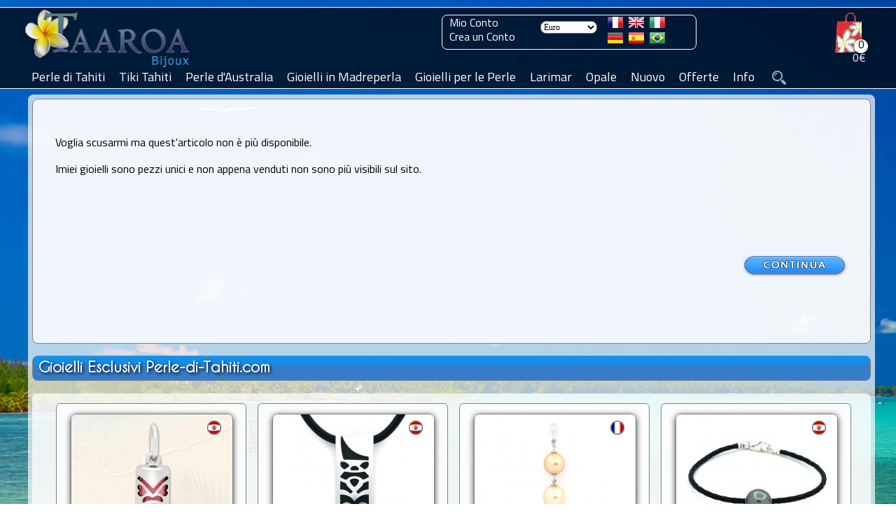

--- FILE ---
content_type: text/html; charset=ISO-8859-15
request_url: https://www.perle-di-tahiti.com/collana-in-cuoio-perle-di-tahiti-cerchiate-117-mm-p-15961.html
body_size: 16065
content:
<!DOCTYPE HTML>
<html dir="ltr" lang="it" prefix="og: https://ogp.me/ns#"><head>
<link rel="preconnect" href="https://perledetahitifr.b-cdn.net" crossorigin>
<link rel="dns-prefetch" href="https://perledetahitifr.b-cdn.net">
<meta http-equiv="Content-Type" content="text/html; charset=ISO-8859-15">
<link rel="preload" as="image" type="image/webp" href="https://www.perle-de-tahiti.com/theme/images/logo/Taaroa_Bijoux_Logo.webp">
<link rel="preconnect" href="https://www.googletagmanager.com" crossorigin>
<link rel="preload" href="https://perledetahitifr.b-cdn.net/fonts/CaviarDreams.woff2" as="font" type="font/woff2" crossorigin="anonymous">
<link rel="preload" href="https://perledetahitifr.b-cdn.net/fonts/GreatVibes.woff2" as="font" type="font/woff2" crossorigin="anonymous">
<link rel="preload" href="https://perledetahitifr.b-cdn.net/fonts/Titillium.woff2" as="font" type="font/woff2" crossorigin="anonymous">
<link rel="stylesheet" href="../theme/css/stylesheet.css?ver=7.99">
<link rel="stylesheet" href="../theme/css/new.css?ver=7.99">
<link rel="stylesheet" href="./includes/search/bootstrap-336/css/vice_bootstrap6.min.css?ver=7.99">
<link rel="preload" href="https://perledetahitifr.b-cdn.net/theme/css/sidebar.css?ver=7.99" as="style" crossorigin>
<link rel="stylesheet" href="https://perledetahitifr.b-cdn.net/theme/css/sidebar.css?ver=7.99">
<meta name="viewport" content="width=device-width, initial-scale=1.0">
<meta http-equiv="X-UA-Compatible" content="IE=edge">
    

<meta name="google" content="notranslate">
<link rel="apple-touch-icon" sizes="180x180" href="https://www.perle-di-tahiti.com/apple-touch-icon-180x180.png">
<link rel="icon" type="image/png" href="https://www.perle-di-tahiti.com/favicon-196x196.png" sizes="196x196">
<link rel="icon" type="image/png" href="https://www.perle-di-tahiti.com/favicon-32x32.png" sizes="32x32">
<meta name="application-name" content="Taaroa Bijoux">
<meta name="msapplication-TileColor" content="#2b5797">
<meta name="msapplication-TileImage" content="https://www.perle-di-tahiti.com/mstile-144x144.png">
<meta name="msapplication-square310x310logo" content="https://www.perle-di-tahiti.com/mstile-310x310.png">
<link rel="mask-icon" href="https://www.perle-di-tahiti.com/mask_icon.svg" color="grey">
<link rel="manifest" href="/manifest.webmanifest">
<meta property="og:url" content="https://www.perle-di-tahiti.com/collana-in-cuoio-perle-di-tahiti-cerchiate-117-mm-p-15961.html">
<meta name="twitter:card" content="summary_large_image">
<meta name="twitter:site" content="@TaaroaPerles">
<meta name="twitter:creator" content="@TaaroaPerles">
<meta property="fb:admins" content="361704370507237">
<meta property="fb:app_id" content="237539536370882">
<meta property="og:description" content="Collane e Perle">  
<meta property="og:site_name" content="Atelier Taaroa Bijoux" >
<meta property="og:locale" content="it_IT"><title>Collana in Cuoio e 2 Perle di Tahiti Cerchiate C 11.7 mm -...</title><!-- manufacturer_id = 10 / is_bzh =  -->
  <meta name="googlebot" content="noindex, nofollow">
  <meta name="robots" content="noindex, nofollow">
  <link rel="preload" as="image" href="https://www.perle-di-tahiti.com/images/14671-2cerc117.jpg" fetchpriority="high">
  <meta name="description" content="Collane e Perle" /> 
  <meta property="twitter:description" content="Collane e Perle">
  <meta property="og:title" content="Collana in Cuoio e 2 Perle di Tahiti Cerchiate C 11.7 mm" >
  <meta property="product:price:amount" content="99.00">
  <meta property="product:price:currency" content="EUR">
  <meta property="og:image" content="https://www.perle-di-tahiti.com/images/14671-2cerc117.jpg">
  <meta property="og:image:width" content="1200">
  <meta property="og:image:height" content="1200">
  <meta property="og:image:alt" content="Collana in Cuoio e 2 Perle di Tahiti Cerchiate C 11.7 mm">
  <meta property="og:type" content="product">
  <meta property="product:category" content="jewelry">
  <meta property="product:availability" content="out of stock">

  <meta property="product:brand" content="Taaroa Bijoux">
  <meta name="twitter:url"  content="https://www.perle-di-tahiti.com/collana-in-cuoio-perle-di-tahiti-cerchiate-117-mm-p-15961.html">
  <meta name="twitter:title" content="Collana in Cuoio e 2 Perle di Tahiti Cerchiate C 11.7 mm">
  <meta name="twitter:image" content="https://www.perle-di-tahiti.com/images/14671-2cerc117.jpg">
  <meta name="twitter:image:alt" content="Collane e Perle">

  <script type="application/ld+json">
{
  "@context": "https://schema.org",
  "@type": "Product",
  "@id": "https://www.perle-di-tahiti.com/collana-in-cuoio-perle-di-tahiti-cerchiate-117-mm-p-15961.html#product",
  "name": "Collana in Cuoio e 2 Perle di Tahiti Cerchiate C 11.7 mm",
  "description": "Collane e Perle",
  "image": ["https://www.perle-di-tahiti.com/images/14671-2cerc117.jpg"],
  "sku": "14671-2cerc117",
  "mpn": "14671-2cerc117",
  "brand": { "@type": "Brand", "name": "Taaroa Bijoux", "logo": "https://www.perle-di-tahiti.com/theme/images/logo/Taaroa_Bijoux_large_logo.png" },
  "aggregateRating": { "@type":"AggregateRating", "ratingValue":"4.97", "reviewCount":"3976" },
  "offers": {
    "@type": "Offer",
    "url": "https://www.perle-di-tahiti.com/collana-in-cuoio-perle-di-tahiti-cerchiate-117-mm-p-15961.html",
    "priceCurrency": "EUR",
    "price": "99.00",
    "priceValidUntil": "2027-01-31",
  "availability": "https://schema.org/OutOfStock",
    "itemCondition": "https://schema.org/NewCondition",
    "seller": { "@type":"Organization","name":"Taaroa Bijoux" },"shippingDetails": [{"@type":"OfferShippingDetails","shippingRate":{"@type":"MonetaryAmount","value":"8.00","currency":"EUR"},"shippingDestination":{"@type":"DefinedRegion","addressCountry":{"@type":"Country","name":"FR"}},"deliveryTime":{"@type":"ShippingDeliveryTime","handlingTime":{"@type":"QuantitativeValue","minValue":1,"maxValue":3,"unitCode":"DAY"},"transitTime":{"@type":"QuantitativeValue","minValue":10,"maxValue":15,"unitCode":"DAY"}}},{"@type":"OfferShippingDetails","shippingRate":{"@type":"MonetaryAmount","value":"8.00","currency":"EUR"},"shippingDestination":{"@type":"DefinedRegion","addressCountry":{"@type":"Country","name":"US"}},"deliveryTime":{"@type":"ShippingDeliveryTime","handlingTime":{"@type":"QuantitativeValue","minValue":1,"maxValue":3,"unitCode":"DAY"},"transitTime":{"@type":"QuantitativeValue","minValue":20,"maxValue":30,"unitCode":"DAY"}}},{"@type":"OfferShippingDetails","shippingRate":{"@type":"MonetaryAmount","value":"8.00","currency":"EUR"},"shippingDestination":{"@type":"DefinedRegion","addressCountry":{"@type":"Country","name":"DE"}},"deliveryTime":{"@type":"ShippingDeliveryTime","handlingTime":{"@type":"QuantitativeValue","minValue":1,"maxValue":3,"unitCode":"DAY"},"transitTime":{"@type":"QuantitativeValue","minValue":20,"maxValue":30,"unitCode":"DAY"}}},{"@type":"OfferShippingDetails","shippingRate":{"@type":"MonetaryAmount","value":"8.00","currency":"EUR"},"shippingDestination":{"@type":"DefinedRegion","addressCountry":{"@type":"Country","name":"ES"}},"deliveryTime":{"@type":"ShippingDeliveryTime","handlingTime":{"@type":"QuantitativeValue","minValue":1,"maxValue":3,"unitCode":"DAY"},"transitTime":{"@type":"QuantitativeValue","minValue":20,"maxValue":30,"unitCode":"DAY"}}},{"@type":"OfferShippingDetails","shippingRate":{"@type":"MonetaryAmount","value":"8.00","currency":"EUR"},"shippingDestination":{"@type":"DefinedRegion","addressCountry":{"@type":"Country","name":"IT"}},"deliveryTime":{"@type":"ShippingDeliveryTime","handlingTime":{"@type":"QuantitativeValue","minValue":1,"maxValue":3,"unitCode":"DAY"},"transitTime":{"@type":"QuantitativeValue","minValue":20,"maxValue":30,"unitCode":"DAY"}}},{"@type":"OfferShippingDetails","shippingRate":{"@type":"MonetaryAmount","value":"8.00","currency":"EUR"},"shippingDestination":{"@type":"DefinedRegion","addressCountry":{"@type":"Country","name":"UK"}},"deliveryTime":{"@type":"ShippingDeliveryTime","handlingTime":{"@type":"QuantitativeValue","minValue":1,"maxValue":3,"unitCode":"DAY"},"transitTime":{"@type":"QuantitativeValue","minValue":20,"maxValue":30,"unitCode":"DAY"}}},{"@type":"OfferShippingDetails","shippingRate":{"@type":"MonetaryAmount","value":"8.00","currency":"EUR"},"shippingDestination":{"@type":"DefinedRegion","addressCountry":{"@type":"Country","name":"CH"}},"deliveryTime":{"@type":"ShippingDeliveryTime","handlingTime":{"@type":"QuantitativeValue","minValue":1,"maxValue":3,"unitCode":"DAY"},"transitTime":{"@type":"QuantitativeValue","minValue":20,"maxValue":30,"unitCode":"DAY"}}},{"@type":"OfferShippingDetails","shippingRate":{"@type":"MonetaryAmount","value":"8.00","currency":"EUR"},"shippingDestination":{"@type":"DefinedRegion","addressCountry":{"@type":"Country","name":"PT"}},"deliveryTime":{"@type":"ShippingDeliveryTime","handlingTime":{"@type":"QuantitativeValue","minValue":1,"maxValue":3,"unitCode":"DAY"},"transitTime":{"@type":"QuantitativeValue","minValue":20,"maxValue":30,"unitCode":"DAY"}}},{"@type":"OfferShippingDetails","shippingRate":{"@type":"MonetaryAmount","value":"8.00","currency":"EUR"},"shippingDestination":{"@type":"DefinedRegion","addressCountry":{"@type":"Country","name":"BR"}},"deliveryTime":{"@type":"ShippingDeliveryTime","handlingTime":{"@type":"QuantitativeValue","minValue":1,"maxValue":3,"unitCode":"DAY"},"transitTime":{"@type":"QuantitativeValue","minValue":20,"maxValue":30,"unitCode":"DAY"}}},{"@type":"OfferShippingDetails","shippingRate":{"@type":"MonetaryAmount","value":"8.00","currency":"EUR"},"shippingDestination":{"@type":"DefinedRegion","addressCountry":{"@type":"Country","name":"BE"}},"deliveryTime":{"@type":"ShippingDeliveryTime","handlingTime":{"@type":"QuantitativeValue","minValue":1,"maxValue":3,"unitCode":"DAY"},"transitTime":{"@type":"QuantitativeValue","minValue":20,"maxValue":30,"unitCode":"DAY"}}},{"@type":"OfferShippingDetails","shippingRate":{"@type":"MonetaryAmount","value":"8.00","currency":"EUR"},"shippingDestination":{"@type":"DefinedRegion","addressCountry":{"@type":"Country","name":"NL"}},"deliveryTime":{"@type":"ShippingDeliveryTime","handlingTime":{"@type":"QuantitativeValue","minValue":1,"maxValue":3,"unitCode":"DAY"},"transitTime":{"@type":"QuantitativeValue","minValue":20,"maxValue":30,"unitCode":"DAY"}}},{"@type":"OfferShippingDetails","shippingRate":{"@type":"MonetaryAmount","value":"8.00","currency":"EUR"},"shippingDestination":{"@type":"DefinedRegion","addressCountry":{"@type":"Country","name":"AU"}},"deliveryTime":{"@type":"ShippingDeliveryTime","handlingTime":{"@type":"QuantitativeValue","minValue":1,"maxValue":3,"unitCode":"DAY"},"transitTime":{"@type":"QuantitativeValue","minValue":20,"maxValue":30,"unitCode":"DAY"}}},{"@type":"OfferShippingDetails","shippingRate":{"@type":"MonetaryAmount","value":"8.00","currency":"EUR"},"shippingDestination":{"@type":"DefinedRegion","addressCountry":{"@type":"Country","name":"NZ"}},"deliveryTime":{"@type":"ShippingDeliveryTime","handlingTime":{"@type":"QuantitativeValue","minValue":1,"maxValue":3,"unitCode":"DAY"},"transitTime":{"@type":"QuantitativeValue","minValue":20,"maxValue":30,"unitCode":"DAY"}}},{"@type":"OfferShippingDetails","shippingRate":{"@type":"MonetaryAmount","value":"8.00","currency":"EUR"},"shippingDestination":{"@type":"DefinedRegion","addressCountry":{"@type":"Country","name":"CA"}},"deliveryTime":{"@type":"ShippingDeliveryTime","handlingTime":{"@type":"QuantitativeValue","minValue":1,"maxValue":3,"unitCode":"DAY"},"transitTime":{"@type":"QuantitativeValue","minValue":20,"maxValue":30,"unitCode":"DAY"}}}],"hasMerchantReturnPolicy": {"@type":"MerchantReturnPolicy","returnPolicyCategory":"MerchantReturnFiniteReturnWindow","applicableCountry":[{"@type":"Country","name":"FR"},{"@type":"Country","name":"US"},{"@type":"Country","name":"DE"},{"@type":"Country","name":"ES"},{"@type":"Country","name":"IT"},{"@type":"Country","name":"UK"},{"@type":"Country","name":"CH"},{"@type":"Country","name":"PT"},{"@type":"Country","name":"BR"},{"@type":"Country","name":"BE"},{"@type":"Country","name":"NL"},{"@type":"Country","name":"AU"},{"@type":"Country","name":"NZ"},{"@type":"Country","name":"CA"}],"merchantReturnDays":"90","returnMethod":"ReturnByMail","returnFees":"FreeReturn"}}
}
</script>
  <link rel="canonical" href="https://www.perle-di-tahiti.com/collana-in-cuoio-perle-di-tahiti-cerchiate-117-mm-p-15961.html"  > <link rel="alternate" href="https://www.perle-di-tahiti.com/collana-in-cuoio-perle-di-tahiti-cerchiate-117-mm-p-15961.html" hreflang="it" > <link rel="alternate" href="https://www.black-pearls-tahiti.com/leather-necklace-and-tahitian-pearls-ringed-117-mm-p-15961.html" hreflang="en"><link rel="alternate" href="https://www.perle-de-tahiti.com/collier-en-cuir-et-perles-de-tahiti-cerclees-117-mm-p-15961.html" hreflang="fr"><link rel="alternate" href="https://www.perlas-de-tahiti.com/collar-de-cuero-perlas-de-tahiti-anilladas-117-mm-p-15961.html" hreflang="es"><link rel="alternate" href="https://www.tahiti-perlen.com/leder-halsband-und-circlese-tahitiperlen-117-mm-p-15961.html" hreflang="de"><link rel="alternate" href="https://www.perolas-do-tahiti.com/colar-em-couro-perolas-do-tahiti-aneladas-117-mm-p-15961.html" hreflang="pt">     
    <script src="../js/sidebar.min.js" defer></script>
    
         
        
<script>
  // Ajoute des classes sur <html> selon les capacités dinput
  document.documentElement.classList.add('js');
  try {
    if (window.matchMedia && matchMedia('(hover: none)').matches) {
      document.documentElement.classList.add('touch');
    }
  } catch(e) { /* safe no-op */ }
</script>

   <script src="https://perledetahitifr.b-cdn.net/js/jcarousellite.main.zoom.easing.js?ver=7.99" defer></script>

	<!--Antal 2020 10 07-->

    <script>
        
        window.onload = function () {
    // Gestion du bloc produits
    var produitsBlock = document.getElementById("produits");
    if (produitsBlock) {
        var produitsContentBlock = produitsBlock.getElementsByTagName('div').item(0);
        produitsBlock.onmouseover = function () {
            produitsContentBlock.style.display = 'block';
        };
        produitsBlock.onmouseout = function () {
            produitsContentBlock.style.display = 'none';
        };
    }

    // Gestion du bloc email
    var emailBlock = document.getElementById("email");
    if (emailBlock) {
        var emailContentBlock = (emailBlock.getElementsByTagName('div')) 
            ? emailBlock.getElementsByTagName('div').item(0) 
            : null;
        if (emailContentBlock) {
            emailBlock.onmouseover = function () {
                emailContentBlock.style.display = 'block';
            };
            emailBlock.onmouseout = function () {
                emailContentBlock.style.display = 'none';
            };
        }
    }
};
        </script>
            <script>function update_qnt(arg) {
                var oldvalue = eval(document.cart_quantity.cart_quantity.value);
                var next = 0;
                if (oldvalue == 1 && arg == -1) {
                    document.cart_quantity.cart_quantity.value = 1;
                    next = 1;
                }
                if (oldvalue == 99 && arg == 1) {
                    document.cart_quantity.cart_quantity.value = 99;
                    next = 1;
                }
                if (next == 0) {
                    document.cart_quantity.cart_quantity.value = oldvalue + arg;
                }
            }</script>
        <script>function PopupCenter(pageURL, title, w, h) {
            var left = (screen.width / 2) - (w / 2);
            var top = (screen.height / 2) - (h / 2);
            var targetWin = window.open(pageURL, title, 'toolbar=no, location=no, directories=no, status=no, menubar=no, scrollbars=no, resizable=no, copyhistory=no, width=' + w + ', height=' + h + ', top=' + top + ', left=' + left);
        }</script>

 <script async src="https://www.googletagmanager.com/gtag/js?id=G-QH21V94DQY"></script>
<script>
  window.dataLayer = window.dataLayer || [];
  function gtag(){dataLayer.push(arguments);}
  gtag('js', new Date());

  gtag('config', 'G-QH21V94DQY');
</script>

<!--
<link rel="preconnect" href="https://fonts.googleapis.com">
<link rel="preconnect" href="https://fonts.gstatic.com" crossorigin>
<link href="https://fonts.googleapis.com/css2?family=Cantarell&display=swap" rel="stylesheet"> 
 -->

<meta name="facebook-domain-verification" content="y3vob1m480edqgna2u34ww56ea2tot" />

<!-- Meta Pixel Code -->
  <!-- Meta Pixel Code 
<script>
!function(f,b,e,v,n,t,s)
{if(f.fbq)return;n=f.fbq=function(){n.callMethod?
n.callMethod.apply(n,arguments):n.queue.push(arguments)};
if(!f._fbq)f._fbq=n;n.push=n;n.loaded=!0;n.version='2.0';
n.queue=[];t=b.createElement(e);t.async=!0;
t.src=v;s=b.getElementsByTagName(e)[0];
s.parentNode.insertBefore(t,s)}(window, document,'script',
'https://connect.facebook.net/en_US/fbevents.js');
fbq('init', '1994502510726805');
fbq('track', 'PageView');
</script>
<noscript><img height="1" width="1" class="displayno"
src="https://www.facebook.com/tr?id=1994502510726805&ev=PageView&noscript=1"
/></noscript>-->
<!-- End Meta Pixel Code -->
<!-- End Meta Pixel Code -->
</head>

<body style="background: url(theme/images/fonds/bora.webp);background-size: 100% 100%; background-repeat:no-repeat; background-attachment: fixed; z-index:1000;" class=''><script> background = ';'</script><div class="sidebar-overlay" id="sidebar-overlay" onclick="overlayClick()"></div>    <!--<script type="text/javascript">function impression(){window.frames[0].print();}</script>	-->
      <script>
    window.onbeforeunload = function () {
    }
  </script>
    <script src="https://perledetahitiFR.b-cdn.net/js/main.js?ver=01" defer></script>
  <script src="https://perledetahitiFR.b-cdn.net/js/bootstrap.min.js" defer></script>
<!--  <link rel="stylesheet" href="/includes/search/main.css?ver=2.1">-->

<div class="modal fade search" id="search" role="dialog">
          <div class="modal-dialog modal-lg">
      <div class="modal-content"><form name="search" action="https://www.perle-di-tahiti.com/search_result.php" method="post" onSubmit="return mycheck('Devi selezionare uno dei miei atelier: Spedizione da Tahiti o dalla Francia ?');"><div class="modal-body"><div class="panel panel-default" >
                <div class="panel-heading"><span>Gioielli</span><button type="button" class="btn btn_close" data-dismiss="modal" aria-label="Close" >
                        <img src="includes/search/close.webp" loading="lazy" class="btn_close2" alt="Fermer" >
                    </button>
                    
                </div>
                <div class="panel-body ">
                  <div class="row"><div class="col-sm-3">
              <div class="checkboxsear">
                <label class="form-label" ><input  class="search_cb" type="checkbox" name="bijou_penden" value="">Ciondoli</label>
              </div>
            </div><div class="col-sm-3">
              <div class="checkboxsear">
                <label class="form-label" ><input  class="search_cb" type="checkbox" name="bijou_collie" value="">Collane</label>
              </div>
            </div><div class="col-sm-3">
              <div class="checkboxsear">
                <label class="form-label" ><input  class="search_cb" type="checkbox" name="bijou_bracel" value="">Bracciali</label>
              </div>
            </div><div class="col-sm-3">
              <div class="checkboxsear">
                <label class="form-label" ><input  class="search_cb" type="checkbox" name="bijou_boucl" value="">Orecchini</label>
              </div>
            </div><div class="col-sm-3">
              <div class="checkboxsear">
                <label class="form-label" ><input  class="search_cb" type="checkbox" name="bijou_baques" value="">Anelli</label>
              </div>
            </div><div class="col-sm-3">
              <div class="checkboxsear">
                <label class="form-label" ><input  class="search_cb" type="checkbox" name="bijou_access" value="">Accessori</label>
              </div>
            </div><div class="col-sm-3">
              <div class="checkboxsear">
                <label class="form-label" ><input  class="search_cb" type="checkbox" name="bijou_tiki" value="">Ciondoli Tiki</label>
              </div>
            </div><div class="col-sm-3">
              <div class="checkboxsear">
                <label class="form-label" ><input  class="search_cb" type="checkbox" name="bijou_lose" value="">Perle Sfuse</label>
              </div>
            </div><div class="col-sm-3">
              <div class="checkboxsear">
                <label class="form-label" ><input  class="search_cb" type="checkbox" name="bijou_appret" value="">Supporti </label>
              </div>
            </div></div></div></div><div class="panel panel-default" >
                <div class="panel-heading"><span>Metallo</span>
                    
                </div>
                <div class="panel-body ">
                  <div class="row"><div class="col-sm-3">
              <div class="checkboxsear">
                <label class="form-label" ><input  class="search_cb" type="checkbox" name="metal_orjau" value="">Oro Giallo</label>
              </div>
            </div><div class="col-sm-3">
              <div class="checkboxsear">
                <label class="form-label" ><input  class="search_cb" type="checkbox" name="metal_orbla" value="">Oro Bianco</label>
              </div>
            </div><div class="col-sm-3">
              <div class="checkboxsear">
                <label class="form-label" ><input  class="search_cb" type="checkbox" name="metal_argen" value="">Argento</label>
              </div>
            </div><div class="col-sm-3">
              <div class="checkboxsear">
                <label class="form-label" ><input  class="search_cb" type="checkbox" name="metal_other" value="">Altri</label>
              </div>
            </div></div></div></div><div class="panel panel-default" >
                <div class="panel-heading"><span>Genre</span>
                    
                </div>
                <div class="panel-body ">
                  <div class="row"><div class="col-sm-3">
              <div class="checkboxsear">
                <label class="form-label" ><input  class="search_cb" type="checkbox" name="genre_femme" value="">Femminile</label>
              </div>
            </div><div class="col-sm-3">
              <div class="checkboxsear">
                <label class="form-label" ><input  class="search_cb" type="checkbox" name="genre_homme" value="">Uomini</label>
              </div>
            </div><div class="col-sm-3">
              <div class="checkboxsear">
                <label class="form-label" ><input  class="search_cb" type="checkbox" name="genre_mixte" value="">Misto</label>
              </div>
            </div></div></div></div><div class="panel panel-default" >
                <div class="panel-heading"><span>Spedizione da</span>
                    
                </div>
                <div class="panel-body mandatory">
                  <div class="row"><div class="col-sm-3">
              <div class="checkboxsear">
                <label class="form-label" ><input  class="search_cb" type="checkbox" name="shipping_from_shipping_france" value="">Francia</label>
              </div>
            </div><div class="col-sm-3">
              <div class="checkboxsear">
                <label class="form-label" ><input  class="search_cb" type="checkbox" name="shipping_from_shipping_tahiti" value="">Tahiti</label>
              </div>
            </div></div></div></div></div><div class="modal-footer">
        <button id="yes_btn" name="search" type="submit" class="btn btn-primary" >
          Cerca
        </button>
      </div>    
    </form></div><br /><br /><br /></div></div>
<div id="GiaModal" class="modal fade" role="dialog" style="text-align:-webkit-center">
	<div class="modal-dialog">

		<!-- Modal content-->
		<div class="modal-content" style="width:85%">
		<div class="modal-header">
			<button type="button" class="fright" data-dismiss="modal"><img src="includes/search/close.webp" alt="Fermer" loading="lazy" class="btn_close2"></button>
			
		</div>
		<div class="modal-body" >
			<img src="./theme/images/diplome/diplome-gia-500.jpg" alt="GIA - Pearls Graduate" width="100%" >
		</div>
		</div>

  </div>
</div>




<div id="acc_error" class="modal fade" role="dialog">
	<div class="modal-dialog">
		<div class="modal-content" >
		    <div class="modal-body">

                <div class="panel panel-default">
                    <div class="panel-heading"><span id='acc_error_title'></span>
                        <button type="button" class="btn btn_close" data-dismiss="modal" aria-label="Close">
                            <img src="includes/search/close.webp" loading="lazy" alt="Fermer" class="btn_close2">
                        </button>
                    
                    </div>
                    <div   id='acc_error_body' class="panel-body"></div>
                </div>
		    </div>
		</div>

  </div>
</div>
           
<div id="quality1" class="modal fade" role="dialog" style="margin-top:80px" >
    <div class="modal-dialog">
      <div class="modal-content">
        <div >
          <button type="button" class="btn btn_close mtop6 mrgth12" data-dismiss="modal" aria-label="Close">
                            <img src="includes/search/close.webp" alt="Fermer" class="btn_close2">
                        </button>
         
          <p class="category_title center margin8">Qualità delle Perle<br />Tabellone di equivalenze internazionali</p>
        </div>
       
            <table align="center" width="100%" >
                <tr>
                  <td width="33%" align="center"><strong>TAHITI</strong></td><td width="33%" align="center">&nbsp;</td>                  <td width="33%" align="center"><strong>INTERNAZIONALE</strong></td>
                </tr>
                <tr>
                  <td align="center" height="8px"></td>
                  <td align="center"></td>
                  <td align="center"></td>
                </tr>
                <tr><td align="center">Top Gem</td><td align="center">==&gt;</td><td align="center">Gem Grade</td></tr>
                <tr><td align="center">A</td><td align="center">==&gt;</td><td align="center">AAA</td></tr>
                <tr><td align="center">A/B</td><td align="center">==&gt;</td><td align="center">AA+</td></tr>
                <tr><td align="center">B+</td><td align="center">==&gt;</td><td align="center">AA+</td></tr>
                <tr><td align="center">B</td><td align="center">==&gt;</td><td align="center">AA</td></tr>
                <tr><td align="center">B/C</td><td align="center">==&gt;</td><td align="center">AA</td></tr>
                <tr><td align="center">C+</td><td align="center">==&gt;</td><td align="center">A+</td></tr>
                <tr><td align="center">C</td><td align="center">==&gt;</td><td align="center">A+</td></tr>
                <tr><td align="center">C/D</td><td align="center">==&gt;</td><td align="center">A</td></tr>
                <tr><td align="center">D</td><td align="center">==&gt;</td><td align="center">A</td></tr>
                <tr>
                  <td align="center">&nbsp;</td>
                  <td align="center">&nbsp;</td>
                  <td align="center">&nbsp;</td>
                </tr>
            </table>
      </div>
      </div>

    </div>
 
 
          
	<script> 
		var isMobileDevice = false;
		
		document.getElementsByTagName("BODY")[0].onresize = function() {
			//set_for_mobile();
		};
		//set_for_mobile();
		function set_for_mobile(){
			if(isMobileDevice){
				$(".desktop").css("display", "none");
				$("#tableheader").css("height", "66px");
				$("#logo").find('img').css("height", "64px");
				$("#cart-value").css({right: "64px", top: "34px"});
				$("#cart").css({right: "65px", height:"55px"});
				$(".container-nav-icon").css({display: "inline-block", cursor: "pointer", position: "absolute", width: 20, height: 20, top: 12, right: 15, zIndex: 9999});
				$('.bar1, .bar2, .bar3').css({backgroundColor: "#FFF", cursor: "pointer", margin: "6px 0", width: 35, height: 5, transition: "0.4s"});
				$("#sidebar").css({display:"block", zIndex:19999, minHeight:"100%", overflowY: "auto", overflowX:"hidden", border:"none", verticalAlign:"top"});
				$("#sidebar").css({backgroundColor: "#FFF",  width:280, transform: "translate3d(0, 0, 0)", "-webkit-box-shadow": "2px 0px 15px rgba(0, 0, 0, 0.35)", position:"fixed", 
					top:0, bottom:0});
				$(".sidebar .sidebar-nav li").css({position: "relative", listStyleType: "none"});	
			}
		}

	</script>
 <div id="mainscreen">
   <div id="marginheader"></div>
	<div id="tableheader">
	  <div id="header">
		
					
		<div id="logo">
		  <a href="." title="Taaroa Bijoux - Perle di Tahiti">
			<img src="https://perledetahitifr.b-cdn.net/theme/images/logo/Taaroa_Bijoux_Logo.webp" fetchpriority="high" decoding="async" class="logo_size" alt="Taaroa Bijoux - Perle di Tahiti" >
		  </a>
		 
		  <img src="./theme/images/search.webp" class="search-icon-smart" width="20px" height="20px" data-toggle="modal" data-target="#search" alt="Search" >		</div> 
<a href="shopping_cart.php" class="black font16 cartnb" title="Vedi carrello" ><div id="cart">
  <div id="nbproduct_cart">0</div>
<div id="cart-value" class="linkwh">0€</div>
<div id="produits">
<div class="hidden">
Il vostro carrello &egrave; vuoto</div></div></div></a>
<div class="desktop" id="flag_currencies"><div id="login"><a href="https://www.perle-di-tahiti.com/account.php" title="Mio Conto">Mio Conto</a><br/><a href="https://www.perle-di-tahiti.com/create_account.php" title="Crea un Conto">Crea un Conto</a></div><div id="currencies"><form name="currencies" action="https://www.perle-di-tahiti.com/product_info.php" method="get" rel='nofollow'><input type="hidden" name="SubmitCurrency" value="1"><select name="currency" onChange="this.form.submit();" type="submit" id="currency" ><option value="USD">Dollar USD</option><option value="EUR" SELECTED>Euro</option><option value="CAD">Dollar CAD</option><option value="CHF">Franc CHF</option><option value="BRL">Real BRL</option><option value="GBP">Pound GBP</option><option value="NZD">Dollar NZ</option><option value="AUD">Dollar AUS</option></select><input type="hidden" name="products_id" value="15961"><button class="displayno" label="currency" value="valider">Valider</button> </form>&nbsp;&nbsp;&nbsp;&nbsp;</div><div class="padtop4">
	  <a href="https://www.perle-de-tahiti.com/collier-en-cuir-et-perles-de-tahiti-cerclees-117-mm-p-15961.html" rel="follow" title="Fran&ccedil;ais"><img src="/includes/languages/french/images/icon.gif" alt="Fran&ccedil;ais" width="22px" height="16px"></a>&nbsp;&nbsp;<a href="https://www.black-pearls-tahiti.com/leather-necklace-and-tahitian-pearls-ringed-117-mm-p-15961.html" rel="follow" title="English"><img src="includes/languages/english/images/icon.gif" alt="English" width="22px" height="16px"></a>&nbsp;&nbsp;<a href="https://www.perle-di-tahiti.com/collana-in-cuoio-perle-di-tahiti-cerchiate-117-mm-p-15961.html" rel="follow" title="Italiano"><img src="includes/languages/italian/images/icon.gif" alt="Italiano" width="22px" height="16px" ></a><br /><a href="https://www.tahiti-perlen.com/leder-halsband-und-circlese-tahitiperlen-117-mm-p-15961.html" rel="follow" title="Deutch"><img src="includes/languages/german/images/icon.gif" alt="Deutch" width="22px" height="16px"></a>&nbsp;&nbsp;<a href="https://www.perlas-de-tahiti.com/collar-de-cuero-perlas-de-tahiti-anilladas-117-mm-p-15961.html" rel="follow" title="Espanol"><img src="includes/languages/espanol/images/icon.gif" alt="Espanol" width="22px" height="16px"></a>&nbsp;&nbsp;<a href="https://www.perolas-do-tahiti.com/colar-em-couro-perolas-do-tahiti-aneladas-117-mm-p-15961.html" rel="follow" title="Brasileiro"><img src="includes/languages/portugues/images/icon.gif" alt="Brasileiro" width="22px" height="16px"></a></div></div><div id="menuperle" class="desktop">	
			<label for="tm" id="toggle-menu" >Menu  <span class="drop-icon" >&#9660;</span></label>
			<input type="checkbox" id="tm" ><ul class="main-menu cf"><li><a href="https://www.perle-di-tahiti.com/gioielli-perle-di-tahiti-c-141.html" title="Autentiche Perle di Tahiti con certificato di qualità e autenticità."><span>Perle di Tahiti</span>
	          <label title="Toggle Drop-down" class="drop-icon" >&#9660;</label>	
	        </a>
	        <input type="checkbox" ><ul class="sub-menu"><li><a href="https://www.perle-di-tahiti.com/ciondoli-perle-di-tahiti-c-141_133.html" title="Ciondoli in oro o argento con vere perle di Tahiti."><span>Ciondoli</span><span class="drop-icon">&#9660;</span>
	          <label title="Toggle Drop-down" class="drop-icon" >&#9660;</label>	
	        </a>
	        <input type="checkbox" ><ul class="sub-menu"><li><a href="https://www.perle-di-tahiti.com/ciondoli-in-argento-perle-di-tahiti-c-141_133_34.html" title="Tutti i miei gioielli in argento sono rodiati per garantire una brillantezza duratura e resistere all'ossidazione."><span>Ciondoli in Argento</span></a></li><li><a href="https://www.perle-di-tahiti.com/ciondoli-in-oro-perle-di-tahiti-c-141_133_35.html" title="Presto particolare attenzione al montaggio delle mie più belle perle sui gioielli in Oro e la finitura è sempre perfetta."><span>Ciondoli in Oro</span></a></li></ul></li><li><a href="https://www.perle-di-tahiti.com/orecchini-perle-di-tahiti-c-141_48.html" title="Orecchini e vere perle di Tahiti"><span>Orecchini</span></a></li><li><a href="https://www.perle-di-tahiti.com/anelli-perle-di-tahiti-c-141_51.html" title="Anelli in oro o argento con vere perle di Tahiti."><span>Anelli</span></a></li><li><a href="https://www.perle-di-tahiti.com/braccialetti-perle-di-tahiti-c-141_142.html" title="Bracciali in cotone, pelle, oro o argento con Perle di Tahiti."><span>Braccialetti</span><span class="drop-icon">&#9660;</span>
	          <label title="Toggle Drop-down" class="drop-icon" >&#9660;</label>	
	        </a>
	        <input type="checkbox" ><ul class="sub-menu"><li><a href="https://www.perle-di-tahiti.com/braccialetti-in-cotone-cuoio-perle-di-tahiti-c-141_142_100.html" title="Braccialetti in cotone o pelle e vere perle di Tahiti"><span>Braccialetti - Cuoio / Cotone</span></a></li><li><a href="https://www.perle-di-tahiti.com/braccialetti-in-oro-argento-perle-di-tahiti-c-141_142_44.html" title="Bracciali d'argento e vere perle di Tahiti"><span>Braccialetti - Argento / Oro </span></a></li></ul></li><li><a href="https://www.perle-di-tahiti.com/collane-perle-di-tahiti-c-141_143.html" title="Collane in cotone, pelle, oro o argento con Perle di Tahiti."><span>Collane</span><span class="drop-icon">&#9660;</span>
	          <label title="Toggle Drop-down" class="drop-icon" >&#9660;</label>	
	        </a>
	        <input type="checkbox" ><ul class="sub-menu"><li><a href="https://www.perle-di-tahiti.com/collane-in-cotone-cuoio-perle-di-tahiti-c-141_143_43.html" title="Collane in cotone o pelle con vere perle di Tahiti. Gioielli artigianali dallo stile polinesiano autentico."><span>Collane - Cuoio / Cotone</span></a></li><li><a href="https://www.perle-di-tahiti.com/collane-in-oro-argento-perle-di-tahiti-c-141_143_101.html" title="Collane in oro o argento con vere perle di Tahiti. Gioielli di lusso, eleganti e ispirati alla tradizione polinesiana."><span>Collane - Oro / Argento</span></a></li></ul></li><li><a href="https://www.perle-di-tahiti.com/accessori-perle-di-tahiti-c-141_102.html" title="Accessori eleganti con vere perle di Tahiti. Creazioni artigianali per uno stile raffinato dal fascino polinesiano unico."><span>Accessori</span></a></li><li><a href="https://www.perle-di-tahiti.com/lotti-di-perle-di-tahiti-perle-non-montate-keishi-c-145.html" title="Lotti di perle di Tahiti, perle sciolte e keishi. Ideali per gioiellieri, creatori o amanti delle perle autentiche."><span>Perle Sfuse, Gruppi e Keishi</span><span class="drop-icon">&#9660;</span>
	          <label title="Toggle Drop-down" class="drop-icon" >&#9660;</label>	
	        </a>
	        <input type="checkbox" ><ul class="sub-menu"><li><a href="https://www.perle-di-tahiti.com/perle-di-tahiti-non-montate-c-145_139.html" title="Perle di Tahiti sciolte, ideali per creare gioielli. Naturali, autentiche e pronte per essere montate secondo il tuo stile."><span>Perle di Tahiti sfuse</span></a></li><li><a href="https://www.perle-di-tahiti.com/lotti-di-perle-di-tahiti-c-145_137.html" title="I lotti di perle permettono ai dilettanti di beneficiare delle migliori tariffe."><span>Lotti di Perle di Tahiti</span></a></li><li><a href="https://www.perle-di-tahiti.com/lotti-di-keishi-di-tahiti-c-145_106.html" title="Keishi: Forma di madreperla irregolare prodotta da un'ostrica che ha rifiutato il nucleo poco tempo dopo l'innesto."><span>Lotti di Keishi di Tahiti</span></a></li></ul></li><li><a href="https://www.perle-di-tahiti.com/perle-di-tahiti-incise-c-141_173.html" title="Perle di Tahiti incise a mano con motivi polinesiani. Pezzi unici che uniscono arte, cultura ed eleganza naturale."><span>Perle di Tahiti Incise</span></a></li></ul></li><li><a href="https://www.perle-di-tahiti.com/tiki-di-tahiti-c-63.html" title="Tiki da Tahiti. Il Tiki rappresenta le divinità polinesiane e simboleggia forza, protezione e tradizione."><span>Tiki Tahiti</span>
	          <label title="Toggle Drop-down" class="drop-icon" >&#9660;</label>	
	        </a>
	        <input type="checkbox" ><ul class="sub-menu"><li><a href="https://www.perle-di-tahiti.com/ciondoli-tiki-in-argento-925-c-63_161.html" title="Ciondoli Tiki in argento ispirati alle divinità polinesiane. Simboli di forza, protezione ed eredità culturale."><span>Ciondoli Tiki in Argento 925</span></a></li><li><a href="https://www.perle-di-tahiti.com/ciondoli-tiki-in-oro-18k-c-63_110.html" title="Ciondoli Tiki in oro 18K ispirati alle divinità polinesiane. Simboli potenti di forza, protezione e tradizione ancestrale."><span>Ciondoli Tiki in Oro 18K</span></a></li><li><a href="https://www.perle-di-tahiti.com/ciondoli-tiki-in-oro-18k-madreperla-di-tahiti-c-63_118.html" title="Ciondoli Tiki in oro 18K e madreperla di Tahiti. Simboli polinesiani di forza e protezione, tra eleganza e tradizione."><span>Ciondoli Tiki in Oro 18K e Madreperla</span></a></li><li><a href="https://www.perle-di-tahiti.com/ciondoli-tiki-altro-c-63_190.html" title="Ciondoli Tiki artigianali in madreperla, osso o conchiglia. Simboli polinesiani di forza, protezione e tradizione spirituale."><span>Ciondoli Tiki (Altro)</span></a></li><li><a href="https://www.perle-di-tahiti.com/orecchini-tiki-di-tahiti-in-oro-18k-c-63_191.html" title="Orecchini Tiki in oro 18K, ispirati alle divinità polinesiane. Simboli di protezione, forza e tradizione ancestrale."><span>Orecchini Tiki di Tahiti in Oro 18k</span></a></li></ul></li><li><a href="https://www.perle-di-tahiti.com/gioielli-perle-australiane-c-144.html" title="Prodotte nella regione di Broome, in Australia Occidentale, le Perle dei Mari del Sud presentano una gamma di colori dal bianco al 'dorato' piu profondo."><span>Perle d'Australia</span>
	          <label title="Toggle Drop-down" class="drop-icon" >&#9660;</label>	
	        </a>
	        <input type="checkbox" ><ul class="sub-menu"><li><a href="https://www.perle-di-tahiti.com/ciondoli-perle-australiane-c-144_103.html" title="Ciondoli in oro o argento con perle australiane bianche o dorate. Gioielli artigianali eleganti e di alta qualità."><span>Ciondoli (Australia)</span></a></li><li><a href="https://www.perle-di-tahiti.com/orecchini-perle-australiane-c-144_185.html" title="Orecchini con perle australiane bianche o dorate. Gioielli artigianali eleganti con luce naturale e fascino senza tempo."><span>Orecchini (Australia)</span></a></li><li><a href="https://www.perle-di-tahiti.com/braccialetti-collane-perle-australiane-c-144_105.html" title="Bracciali e collane con perle australiane bianche o dorate. Gioielli artigianali eleganti, luminosi e raffinati."><span>Braccialetti / Collane</span></a></li><li><a href="https://www.perle-di-tahiti.com/perle-australiane-solo-c-136_146.html" title="Perle australiane sciolte"><span>Perle d'Australia sfuse</span></a></li></ul></li><li><a href="https://www.perle-di-tahiti.com/gioielli-in-madreperla-c-45.html" title="Gioielli in madreperla, conchiglia o osso. Creazioni artigianali ispirate alla cultura polinesiana, uniche e ricche di significato."><span>Gioielli in Madreperla</span></a></li><li><a href="https://www.perle-di-tahiti.com/gioielli-per-le-perle-c-135.html" title="Componenti e montature per perle: tutto il necessario per creare gioielli con stile, creatività e precisione."><span>Gioielli per le Perle</span>
	          <label title="Toggle Drop-down" class="drop-icon" >&#9660;</label>	
	        </a>
	        <input type="checkbox" ><ul class="sub-menu"><li><a href="https://www.perle-di-tahiti.com/catene-argento-oro-c-135_99.html" title="Catene in argento e oro: sottili, resistenti ed eleganti, perfette per valorizzare pendenti e gioielli con perle."><span>Catene - Argento / Oro</span></a></li><li><a href="https://www.perle-di-tahiti.com/gioielli-per-le-perle-ciondoli-argento-c-135_77.html" title="I pendenti presentati in questa
rubrica sono composti da Argento 925/1000mi che viene poi rodiato allo scopo di
garantire una brillantezza incomparabile."><span>Ciondoli en Argento .925</span></a></li><li><a href="https://www.perle-di-tahiti.com/gioielli-per-le-perle-orecchini-c-135_78.html" title="Componenti per orecchini con perle: Crea orecchini eleganti e raffinati."><span>Orecchini (Componenti)</span></a></li><li><a href="https://www.perle-di-tahiti.com/gioielli-per-le-perle-gioielli-variati-c-135_79.html" title="Componenti per gioielli vari con perle: tutto il necessario per creare gioielli unici, eleganti e su misura."><span>Gioielli Variati</span></a></li><li><a href="https://www.perle-di-tahiti.com/gioielli-per-le-perle-madreperla-c-135_98.html" title="Componenti in madreperla: Per creare gioielli unici con luce naturale e maestria artigianale."><span>Madreperla</span></a></li></ul></li><li><a href="https://www.perle-di-tahiti.com/larimar-c-166.html" title="Il Larimar è una pietra fine proveniente dall'isola della Repubblica Dominicana."><span>Larimar</span></a></li><li><a href="https://www.perle-di-tahiti.com/opale-australiani-c-134.html" title="Queste opali provengono da Yowah, Queensland, 800 km a ovest di Brisbane, nota per le sue opali uniche e ricche di colore."><span>Opale</span></a></li><li><a href="https://www.perle-di-tahiti.com/products-new.php" title="
Tutti i miei gioielli sono unici : Non esiti ad aggiungere questa pagina ai suoi favoriti per non perdere nessuna novità!
"><span>Nuovo</span></a></li><li><a href="https://www.perle-di-tahiti.com/specials.php" title="Informazioni su Occasioni e Sconti"><span>Offerte</span></a></li><li><a  title="Informazioni sulla produzione di perle di Tahiti e perle di Tahiti"><span>Info</span>
	          <label title="Toggle Drop-down" class="drop-icon" >&#9660;</label>	
	        </a>
	        <input type="checkbox" ><ul class="sub-menu"><li><a href="https://www.perle-di-tahiti.com/classificazione-delle-perle-di-tahiti-n-2.html" title="Classificazione delle Perle di Tahiti - Qualit&agrave; e Lucentezza."><span>Classificazione delle Perle</span></a></li><li><a href="https://www.perle-di-tahiti.com/i-colori-delle-perle-di-tahiti-n-34.html" title="Il colore delle Perle di Tahiti - Sfumature, lucentezza e bellezza."><span>I colori delle Perle di Tahiti</span></a></li><li><a href="https://www.perle-di-tahiti.com/come-scegliere-una-perla-di-tahiti-n-37.html" title="Come scegliere una Perla di Tahiti - Forma, Colore, Qualit&agrave;."><span>Scegliere una Perla</span></a></li><li><a href="https://www.perle-di-tahiti.com/le-fasi-della-foratura-di-una-perla-di-tahiti-n-40.html" title="Le fasi della foratura di una Perla di Tahiti - Precisione e maestria."><span>La foratura delle Perle</span></a></li><li><a href="https://www.perle-di-tahiti.com/come-riconoscere-una-vera-perla-di-tahiti-n-39.html" title="Come riconoscere una Perla di Tahiti autentica - Consigli e verifica."><span>Riconoscere una Perla di Tahiti</span></a></li><li><a href="https://www.perle-di-tahiti.com/cura-delle-perle-n-7.html" title="Cura della tua Perla di Tahiti - Manutenzione e consigli."><span>La cura della vostra Perla</span></a></li><li><a href="https://www.perle-di-tahiti.com/glossario-dei-termini-utilizzati-nella-perlicoltura-n-8.html" title="Glossario dei termini della perlicoltura - Vocabolario e definizioni."><span>Lessico</span></a></li><li><a href="https://www.perle-di-tahiti.com/la-storia-della-coltivazione-delle-perle-di-tahiti-in-polynesia-francese-n-3.html" title="La storia della coltivazione delle perle in Polinesia Francese - Origini e tradizioni."><span>Storia della Perla di Tahiti</span></a></li><li><a href="https://www.perle-di-tahiti.com/la-coltura-delle-perle-di-tahiti-n-4.html" title="La coltivazione delle Perle di Tahiti - Tecniche, arte e tradizione."><span>La coltura delle Perle</span></a></li><li><a href="https://www.perle-di-tahiti.com/madreperla-di-tahiti-un-tesoro-naturale-dai-mille-riflessi-dai-mille-usi-n-38.html" title="Madreperla di Tahiti: Un Tesoro Naturale dai Mille Riflessi e dai Mille Usi"><span>Madreperla di Tahiti</span></a></li><li><a href="https://www.perle-di-tahiti.com/video-secret-perle-tahiti.php" title=""><span>I Segreti delle Perle di Tahiti (Video FR)</span></a></li><li><a href="https://www.perle-di-tahiti.com/tahiti-le-sue-isole-viaggio-in-polinesia-francese-n-36.html" title="Viaggio in Polinesia Francese"><span>Tahiti e le sue Isole</span></a></li></ul></li><li><img src="./theme/images/search.webp" class="search-icon-desktop" data-toggle="modal" data-target="#search" title="Cerca" alt="Cerca"/></li></ul></div><div class="mainnav-toggle clearfix">
					<div class="container-nav-icon sidebar-toggle" id="sidebar-toggle"  onclick="sidebarClick()" >
						<div class="bar1"></div>
						<div class="bar2"></div>
						<div class="bar3"></div>
					</div>
				</div>
				<aside id="sidebar" class="sidebar sidebar-colored sidebar-fixed-left"><ul class="nav sidebar-nav"><li><a href="https://www.perle-di-tahiti.com/gioielli-perle-di-tahiti-c-141.html" title="Autentiche Perle di Tahiti con certificato di qualità e autenticità."><span class="txtbold">Perle di Tahiti</span></a>
	         	<div class="mobil" onclick="toggleChild('nav_1', this)"><span class="caret c-animate-right txtbold" ></span></div><ul id="nav_1" class="displayno"><li><a href="https://www.perle-di-tahiti.com/ciondoli-perle-di-tahiti-c-141_133.html" title="Ciondoli in oro o argento con vere perle di Tahiti."><span class="txtbold">Ciondoli</span></a>
	         	<div class="mobil" onclick="toggleChild('nav_2', this)"><span class="caret c-animate-right txtbold" ></span></div><ul id="nav_2" class="displayno"><li><a href="https://www.perle-di-tahiti.com/ciondoli-in-argento-perle-di-tahiti-c-141_133_34.html" title="Tutti i miei gioielli in argento sono rodiati per garantire una brillantezza duratura e resistere all'ossidazione.">Ciondoli in Argento</a></li><li><a href="https://www.perle-di-tahiti.com/ciondoli-in-oro-perle-di-tahiti-c-141_133_35.html" title="Presto particolare attenzione al montaggio delle mie più belle perle sui gioielli in Oro e la finitura è sempre perfetta.">Ciondoli in Oro</a></li></ul></li><li><a href="https://www.perle-di-tahiti.com/orecchini-perle-di-tahiti-c-141_48.html" title="Orecchini e vere perle di Tahiti">Orecchini</a></li><li><a href="https://www.perle-di-tahiti.com/anelli-perle-di-tahiti-c-141_51.html" title="Anelli in oro o argento con vere perle di Tahiti.">Anelli</a></li><li><a href="https://www.perle-di-tahiti.com/braccialetti-perle-di-tahiti-c-141_142.html" title="Bracciali in cotone, pelle, oro o argento con Perle di Tahiti."><span class="txtbold">Braccialetti</span></a>
	         	<div class="mobil" onclick="toggleChild('nav_3', this)"><span class="caret c-animate-right txtbold" ></span></div><ul id="nav_3" class="displayno"><li><a href="https://www.perle-di-tahiti.com/braccialetti-in-cotone-cuoio-perle-di-tahiti-c-141_142_100.html" title="Braccialetti in cotone o pelle e vere perle di Tahiti">Braccialetti - Cuoio / Cotone</a></li><li><a href="https://www.perle-di-tahiti.com/braccialetti-in-oro-argento-perle-di-tahiti-c-141_142_44.html" title="Bracciali d'argento e vere perle di Tahiti">Braccialetti - Argento / Oro </a></li></ul></li><li><a href="https://www.perle-di-tahiti.com/collane-perle-di-tahiti-c-141_143.html" title="Collane in cotone, pelle, oro o argento con Perle di Tahiti."><span class="txtbold">Collane</span></a>
	         	<div class="mobil" onclick="toggleChild('nav_4', this)"><span class="caret c-animate-right txtbold" ></span></div><ul id="nav_4" class="displayno"><li><a href="https://www.perle-di-tahiti.com/collane-in-cotone-cuoio-perle-di-tahiti-c-141_143_43.html" title="Collane in cotone o pelle con vere perle di Tahiti. Gioielli artigianali dallo stile polinesiano autentico.">Collane - Cuoio / Cotone</a></li><li><a href="https://www.perle-di-tahiti.com/collane-in-oro-argento-perle-di-tahiti-c-141_143_101.html" title="Collane in oro o argento con vere perle di Tahiti. Gioielli di lusso, eleganti e ispirati alla tradizione polinesiana.">Collane - Oro / Argento</a></li></ul></li><li><a href="https://www.perle-di-tahiti.com/accessori-perle-di-tahiti-c-141_102.html" title="Accessori eleganti con vere perle di Tahiti. Creazioni artigianali per uno stile raffinato dal fascino polinesiano unico.">Accessori</a></li><li><a href="https://www.perle-di-tahiti.com/lotti-di-perle-di-tahiti-perle-non-montate-keishi-c-145.html" title="Lotti di perle di Tahiti, perle sciolte e keishi. Ideali per gioiellieri, creatori o amanti delle perle autentiche."><span class="txtbold">Perle Sfuse, Gruppi e Keishi</span></a>
	         	<div class="mobil" onclick="toggleChild('nav_5', this)"><span class="caret c-animate-right txtbold" ></span></div><ul id="nav_5" class="displayno"><li><a href="https://www.perle-di-tahiti.com/perle-di-tahiti-non-montate-c-145_139.html" title="Perle di Tahiti sciolte, ideali per creare gioielli. Naturali, autentiche e pronte per essere montate secondo il tuo stile.">Perle di Tahiti sfuse</a></li><li><a href="https://www.perle-di-tahiti.com/lotti-di-perle-di-tahiti-c-145_137.html" title="I lotti di perle permettono ai dilettanti di beneficiare delle migliori tariffe.">Lotti di Perle di Tahiti</a></li><li><a href="https://www.perle-di-tahiti.com/lotti-di-keishi-di-tahiti-c-145_106.html" title="Keishi: Forma di madreperla irregolare prodotta da un'ostrica che ha rifiutato il nucleo poco tempo dopo l'innesto.">Lotti di Keishi di Tahiti</a></li></ul></li><li><a href="https://www.perle-di-tahiti.com/perle-di-tahiti-incise-c-141_173.html" title="Perle di Tahiti incise a mano con motivi polinesiani. Pezzi unici che uniscono arte, cultura ed eleganza naturale.">Perle di Tahiti Incise</a></li></ul></li><li><a href="https://www.perle-di-tahiti.com/tiki-di-tahiti-c-63.html" title="Tiki da Tahiti. Il Tiki rappresenta le divinità polinesiane e simboleggia forza, protezione e tradizione."><span class="txtbold">Tiki Tahiti</span></a>
	         	<div class="mobil" onclick="toggleChild('nav_6', this)"><span class="caret c-animate-right txtbold" ></span></div><ul id="nav_6" class="displayno"><li><a href="https://www.perle-di-tahiti.com/ciondoli-tiki-in-argento-925-c-63_161.html" title="Ciondoli Tiki in argento ispirati alle divinità polinesiane. Simboli di forza, protezione ed eredità culturale.">Ciondoli Tiki in Argento 925</a></li><li><a href="https://www.perle-di-tahiti.com/ciondoli-tiki-in-oro-18k-c-63_110.html" title="Ciondoli Tiki in oro 18K ispirati alle divinità polinesiane. Simboli potenti di forza, protezione e tradizione ancestrale.">Ciondoli Tiki in Oro 18K</a></li><li><a href="https://www.perle-di-tahiti.com/ciondoli-tiki-in-oro-18k-madreperla-di-tahiti-c-63_118.html" title="Ciondoli Tiki in oro 18K e madreperla di Tahiti. Simboli polinesiani di forza e protezione, tra eleganza e tradizione.">Ciondoli Tiki in Oro 18K e Madreperla</a></li><li><a href="https://www.perle-di-tahiti.com/ciondoli-tiki-altro-c-63_190.html" title="Ciondoli Tiki artigianali in madreperla, osso o conchiglia. Simboli polinesiani di forza, protezione e tradizione spirituale.">Ciondoli Tiki (Altro)</a></li><li><a href="https://www.perle-di-tahiti.com/orecchini-tiki-di-tahiti-in-oro-18k-c-63_191.html" title="Orecchini Tiki in oro 18K, ispirati alle divinità polinesiane. Simboli di protezione, forza e tradizione ancestrale.">Orecchini Tiki di Tahiti in Oro 18k</a></li></ul></li><li><a href="https://www.perle-di-tahiti.com/gioielli-perle-australiane-c-144.html" title="Prodotte nella regione di Broome, in Australia Occidentale, le Perle dei Mari del Sud presentano una gamma di colori dal bianco al 'dorato' piu profondo."><span class="txtbold">Perle d'Australia</span></a>
	         	<div class="mobil" onclick="toggleChild('nav_7', this)"><span class="caret c-animate-right txtbold" ></span></div><ul id="nav_7" class="displayno"><li><a href="https://www.perle-di-tahiti.com/ciondoli-perle-australiane-c-144_103.html" title="Ciondoli in oro o argento con perle australiane bianche o dorate. Gioielli artigianali eleganti e di alta qualità.">Ciondoli (Australia)</a></li><li><a href="https://www.perle-di-tahiti.com/orecchini-perle-australiane-c-144_185.html" title="Orecchini con perle australiane bianche o dorate. Gioielli artigianali eleganti con luce naturale e fascino senza tempo.">Orecchini (Australia)</a></li><li><a href="https://www.perle-di-tahiti.com/braccialetti-collane-perle-australiane-c-144_105.html" title="Bracciali e collane con perle australiane bianche o dorate. Gioielli artigianali eleganti, luminosi e raffinati.">Braccialetti / Collane</a></li><li><a href="https://www.perle-di-tahiti.com/perle-australiane-solo-c-136_146.html" title="Perle australiane sciolte">Perle d'Australia sfuse</a></li></ul></li><li><a href="https://www.perle-di-tahiti.com/gioielli-in-madreperla-c-45.html" title="Gioielli in madreperla, conchiglia o osso. Creazioni artigianali ispirate alla cultura polinesiana, uniche e ricche di significato.">Gioielli in Madreperla</a></li><li><a href="https://www.perle-di-tahiti.com/gioielli-per-le-perle-c-135.html" title="Componenti e montature per perle: tutto il necessario per creare gioielli con stile, creatività e precisione."><span class="txtbold">Gioielli per le Perle</span></a>
	         	<div class="mobil" onclick="toggleChild('nav_8', this)"><span class="caret c-animate-right txtbold" ></span></div><ul id="nav_8" class="displayno"><li><a href="https://www.perle-di-tahiti.com/catene-argento-oro-c-135_99.html" title="Catene in argento e oro: sottili, resistenti ed eleganti, perfette per valorizzare pendenti e gioielli con perle.">Catene - Argento / Oro</a></li><li><a href="https://www.perle-di-tahiti.com/gioielli-per-le-perle-ciondoli-argento-c-135_77.html" title="I pendenti presentati in questa
rubrica sono composti da Argento 925/1000mi che viene poi rodiato allo scopo di
garantire una brillantezza incomparabile.">Ciondoli en Argento .925</a></li><li><a href="https://www.perle-di-tahiti.com/gioielli-per-le-perle-orecchini-c-135_78.html" title="Componenti per orecchini con perle: Crea orecchini eleganti e raffinati.">Orecchini (Componenti)</a></li><li><a href="https://www.perle-di-tahiti.com/gioielli-per-le-perle-gioielli-variati-c-135_79.html" title="Componenti per gioielli vari con perle: tutto il necessario per creare gioielli unici, eleganti e su misura.">Gioielli Variati</a></li><li><a href="https://www.perle-di-tahiti.com/gioielli-per-le-perle-madreperla-c-135_98.html" title="Componenti in madreperla: Per creare gioielli unici con luce naturale e maestria artigianale.">Madreperla</a></li></ul></li><li><a href="https://www.perle-di-tahiti.com/larimar-c-166.html" title="Il Larimar è una pietra fine proveniente dall'isola della Repubblica Dominicana.">Larimar</a></li><li><a href="https://www.perle-di-tahiti.com/opale-australiani-c-134.html" title="Queste opali provengono da Yowah, Queensland, 800 km a ovest di Brisbane, nota per le sue opali uniche e ricche di colore.">Opale</a></li><li><a href="https://www.perle-di-tahiti.com/products-new.php" title="
Tutti i miei gioielli sono unici : Non esiti ad aggiungere questa pagina ai suoi favoriti per non perdere nessuna novità!
">Nuovo</a></li><li><a href="https://www.perle-di-tahiti.com/specials.php" title="Informazioni su Occasioni e Sconti">Offerte</a></li><li><a  title="Informazioni sulla produzione di perle di Tahiti e perle di Tahiti"><span class="txtbold">Info</span></a>
	         	<div class="mobil" onclick="toggleChild('nav_9', this)"><span class="caret c-animate-right txtbold" ></span></div><ul id="nav_9" class="displayno"><li><a href="https://www.perle-di-tahiti.com/classificazione-delle-perle-di-tahiti-n-2.html" title="Classificazione delle Perle di Tahiti - Qualit&agrave; e Lucentezza.">Classificazione delle Perle</a></li><li><a href="https://www.perle-di-tahiti.com/i-colori-delle-perle-di-tahiti-n-34.html" title="Il colore delle Perle di Tahiti - Sfumature, lucentezza e bellezza.">I colori delle Perle di Tahiti</a></li><li><a href="https://www.perle-di-tahiti.com/come-scegliere-una-perla-di-tahiti-n-37.html" title="Come scegliere una Perla di Tahiti - Forma, Colore, Qualit&agrave;.">Scegliere una Perla</a></li><li><a href="https://www.perle-di-tahiti.com/le-fasi-della-foratura-di-una-perla-di-tahiti-n-40.html" title="Le fasi della foratura di una Perla di Tahiti - Precisione e maestria.">La foratura delle Perle</a></li><li><a href="https://www.perle-di-tahiti.com/come-riconoscere-una-vera-perla-di-tahiti-n-39.html" title="Come riconoscere una Perla di Tahiti autentica - Consigli e verifica.">Riconoscere una Perla di Tahiti</a></li><li><a href="https://www.perle-di-tahiti.com/cura-delle-perle-n-7.html" title="Cura della tua Perla di Tahiti - Manutenzione e consigli.">La cura della vostra Perla</a></li><li><a href="https://www.perle-di-tahiti.com/glossario-dei-termini-utilizzati-nella-perlicoltura-n-8.html" title="Glossario dei termini della perlicoltura - Vocabolario e definizioni.">Lessico</a></li><li><a href="https://www.perle-di-tahiti.com/la-storia-della-coltivazione-delle-perle-di-tahiti-in-polynesia-francese-n-3.html" title="La storia della coltivazione delle perle in Polinesia Francese - Origini e tradizioni.">Storia della Perla di Tahiti</a></li><li><a href="https://www.perle-di-tahiti.com/la-coltura-delle-perle-di-tahiti-n-4.html" title="La coltivazione delle Perle di Tahiti - Tecniche, arte e tradizione.">La coltura delle Perle</a></li><li><a href="https://www.perle-di-tahiti.com/madreperla-di-tahiti-un-tesoro-naturale-dai-mille-riflessi-dai-mille-usi-n-38.html" title="Madreperla di Tahiti: Un Tesoro Naturale dai Mille Riflessi e dai Mille Usi">Madreperla di Tahiti</a></li><li><a href="https://www.perle-di-tahiti.com/video-secret-perle-tahiti.php" title="">I Segreti delle Perle di Tahiti (Video FR)</a></li><li><a href="https://www.perle-di-tahiti.com/tahiti-le-sue-isole-viaggio-in-polinesia-francese-n-36.html" title="Viaggio in Polinesia Francese">Tahiti e le sue Isole</a></li></ul></li>
		        
					
						
						<li><a href="./account.php">Il mio Conto </a>
							<ul id="nav_103" class="displayno">
							</ul>
						</li>
						
						<li><a href="./create_account.php">Crea un Conto </a>
							<ul id="nav_104" class="displayno">
							</ul>
						</li>
						
						<li><a href="./create_account_pro.php">Crea un Conto Professionale </a>
							<ul id="nav_105" class="displayno">
							</ul>
						</li>
						
						<li><a href="./logoff.php">Log Off </a>
							<ul id="nav_106" class="displayno">
							</ul>
						</li>
								
											
						<li><a ><span class="txtbold">Valute (EUR)</span></a>
				            <div class="mobil" onclick="toggleChild('nav_102',this)"><span class="caret c-animate-right txtbold" ></span></div>
							<ul id="nav_102" class="displayno">
								<li><a href="https://www.perle-di-tahiti.com/product_info.php?currency=USD">Dollar USD</a></li><li><a href="https://www.perle-di-tahiti.com/product_info.php?currency=EUR">Euro</a></li><li><a href="https://www.perle-di-tahiti.com/product_info.php?currency=CAD">Dollar CAD</a></li><li><a href="https://www.perle-di-tahiti.com/product_info.php?currency=CHF">Franc CHF</a></li><li><a href="https://www.perle-di-tahiti.com/product_info.php?currency=BRL">Real BRL</a></li><li><a href="https://www.perle-di-tahiti.com/product_info.php?currency=GBP">Pound GBP</a></li><li><a href="https://www.perle-di-tahiti.com/product_info.php?currency=NZD">Dollar NZ</a></li><li><a href="https://www.perle-di-tahiti.com/product_info.php?currency=AUD">Dollar AUS</a></li>
							</ul>
						</li>
						<li><a ><div class="fleft txtbold">Lingue (</div><div class="fleft padtop4"><img src="/includes/languages/italian/images/icon.gif" alt="Language" class="flag_menu" ></div>)</a>
				            <div class="mobil" onclick="toggleChild('nav_101',this)"><span class="caret c-animate-right txtbold" ></span></div>
							<ul id="nav_101" class="displayno">
								<li><a href="https://www.perle-de-tahiti.com/collier-en-cuir-et-perles-de-tahiti-cerclees-117-mm-p-15961.html"><div class="fleft">
			<img src="/includes/languages/french/images/icon.gif" alt="Lingue" width="22" height="16">&nbsp;</div><div class="langhead">Fran&ccedil;ais</div></a></li><li><a href="https://www.black-pearls-tahiti.com/leather-necklace-and-tahitian-pearls-ringed-117-mm-p-15961.html"><div class="fleft">
			<img src="/includes/languages/english/images/icon.gif" alt="Lingue" width="22" height="16">&nbsp;</div><div class="langhead">English</div></a></li><li><a href="https://www.perle-di-tahiti.com/collana-in-cuoio-perle-di-tahiti-cerchiate-117-mm-p-15961.html"><div class="fleft">
			<img src="/includes/languages/italian/images/icon.gif" alt="Lingue" width="22" height="16">&nbsp;</div><div class="langhead">Italiano</div></a></li><li><a href="https://www.tahiti-perlen.com/leder-halsband-und-circlese-tahitiperlen-117-mm-p-15961.html"><div class="fleft">
			<img src="/includes/languages/german/images/icon.gif" alt="Lingue" width="22" height="16">&nbsp;</div><div class="langhead">Deutch</div></a></li><li><a href="https://www.perlas-de-tahiti.com/collar-de-cuero-perlas-de-tahiti-anilladas-117-mm-p-15961.html"><div class="fleft">
			<img src="/includes/languages/espanol/images/icon.gif" alt="Lingue" width="22" height="16">&nbsp;</div><div class="langhead">Espanol</div></a></li><li><a href="https://www.perolas-do-tahiti.com/colar-em-couro-perolas-do-tahiti-aneladas-117-mm-p-15961.html"><div class="fleft">
			<img src="/includes/languages/portugues/images/icon.gif" alt="Lingue" width="22" height="16">&nbsp;</div><div class="langhead">Brasileiro</div></a></li>
							</ul>
						</li>
					</ul></aside></div></div> <div id="tablemainframe"><div id="mainframe">
<!-- PrÃ©load image LCP -->
<link rel="preload" as="image" href="https://perledetahitiFR.b-cdn.net/images/" fetchpriority="high">

	<div class="borderbck"> <div class="borderbck2">
				<div id="bck">  <br /><br />&nbsp;&nbsp;&nbsp;&nbsp;Voglia scusarmi ma quest'articolo non è più disponibile.<br/ ><br/ >&nbsp;&nbsp;&nbsp;&nbsp;Imiei gioielli sono pezzi unici e non appena venduti non sono più visibili sul sito.<br /><br /><br /><br /><br /><br /><p align="right"><a href="https://www.perle-di-tahiti.com/index.php" align="right" height="31px" width="150px"><img src="includes/languages/italian/images/buttons/button_continue.png" loading="lazy" alt="Continua"></a>&nbsp;&nbsp;&nbsp;&nbsp;</p><br /><br /><br /></div></div><div id="new_featured_carrousel" >


        <h2 class="category_title" >
           <a href="https://www.perle-di-tahiti.com/featured-products.php" title="Gioielli Esclusivi Perle-di-Tahiti.com">Gioielli Esclusivi Perle-di-Tahiti.com</a>
        </h2><div class="borderbck" style="min-height:472px">
<div id="cellariane_featured">
			<div class="carousel carouswid" data-width="230" data-max_visible_itemnr="4"><div class="c-item bcklstproduct-new">
			<a href="https://www.perle-di-tahiti.com/tiki-in-argento-agata-rosa-15-mm-possibilita-p-14476.html" title="Tiki in Argento e Agata Rosa - 15 mm - Possibilità" >
				<div class="img_container"><img src="https://perledetahitiFR.b-cdn.net/images/catalog/thumbs/13475-tiki-ar15.jpg" loading="lazy" alt="Tiki in Argento e Agata Rosa - 15 mm - Possibilità" decoding="async" fetchpriority="low" class="p-img img-responsive shadow" ><div class="sold">
				<img src="theme/images/sample/sample_it.webp" class="samp_img img-responsive no_disp" alt="Sold">
			</div><div class="mf_not">
				<img src="theme/images/icon_status_tht.webp" class="samp_img img-responsive" alt="Taaroa" title="Questo articolo sarà spedito da Tahiti.">
		</div></div><div class="prixlstproduct" ><span>45€</span></div><h3 class="txtlstproduct" title="Tiki in Argento e Agata Rosa - 15 mm - Possibilità" >Tiki in Argento e Agata Rosa - 15 mm - Possibilità</h3> 
			</a></div><div class="c-item bcklstproduct-new">
			<a href="https://www.perle-di-tahiti.com/ciondolo-in-acciaio-inossidabile-collana-in-neoprene-perla-di-tahiti-rotonda-99-mm-p-17527.html" title="Ciondolo in Acciaio Inossidabile, Collana in Neoprene e 1 Perla di Tahiti Rotonda C 9.9 mm" >
				<div class="img_container"><img src="https://perledetahitiFR.b-cdn.net/images/catalog/thumbs/15897-rc99.jpg" loading="lazy" alt="Ciondolo in Acciaio Inossidabile, Collana in Neoprene e 1 Perla di Tahiti Rotonda C 9.9 mm" decoding="async" fetchpriority="low" class="p-img img-responsive shadow" ><div class="sold">
				<img src="theme/images/sample/sample_it.webp" class="samp_img img-responsive no_disp" alt="Sold">
			</div><div class="mf_not">
				<img src="theme/images/icon_status_tht.webp" class="samp_img img-responsive" alt="Taaroa" title="Questo articolo sarà spedito da Tahiti.">
		</div></div><div class="prixlstproduct" ><span>179€</span></div><h3 class="txtlstproduct" title="Ciondolo in Acciaio Inossidabile, Collana in Neoprene e 1 Perla di Tahiti Rotonda C 9.9 mm" >Ciondolo in Acciaio Inossidabile, Collana in Neoprene e 1 Perla di Tahiti Rotonda C 9.9 mm</h3> 
			</a></div><div class="c-item bcklstproduct-new">
			<a href="https://www.perle-di-tahiti.com/pendente-in-argento-con-perle-daustralia-semi-barocche-bc-de-91-94-111-mm-p-18541.html" title="Pendente in Argento con 3 Perle d'Australia Semi-Barocche BC de 9.1, 9.4 e 11.1 mm" >
				<div class="img_container"><img src="https://perledetahitiFR.b-cdn.net/images/catalog/thumbs/15652-3sbbc91.jpg" loading="lazy" alt="Pendente in Argento con 3 Perle d'Australia Semi-Barocche BC de 9.1, 9.4 e 11.1 mm" decoding="async" fetchpriority="low" class="p-img img-responsive shadow" ><div class="sold">
				<img src="theme/images/sample/sample_it.webp" class="samp_img img-responsive no_disp" alt="Sold">
			</div><div class="mf_not">
				<img src="theme/images/icon_status_fr.webp" class="samp_img img-responsive" alt="Taaroa" title="Consegna rapida.
Questo articolo sarà spedito dalla Francia.">
		</div></div><div class="prixlstproduct" ><span>199€</span></div><h3 class="txtlstproduct" title="Pendente in Argento con 3 Perle d'Australia Semi-Barocche BC de 9.1, 9.4 e 11.1 mm" >Pendente in Argento con 3 Perle d'Australia Semi-Barocche BC de 9.1, 9.4 e 11.1 mm</h3> 
			</a></div><div class="c-item bcklstproduct-new">
			<a href="https://www.perle-di-tahiti.com/braccialetto-in-cuoio-perla-di-tahiti-semi-baroccha-125-mm-p-18782.html" title="Braccialetto in Cuoio e 1 Perla di Tahiti Semi-Baroccha C 12.5 mm" >
				<div class="img_container"><img src="https://perledetahitiFR.b-cdn.net/images/catalog/thumbs/17120-sbc125.jpg" loading="lazy" alt="Braccialetto in Cuoio e 1 Perla di Tahiti Semi-Baroccha C 12.5 mm" decoding="async" fetchpriority="low" class="p-img img-responsive shadow" ><div class="sold">
				<img src="theme/images/sample/sample_it.webp" class="samp_img img-responsive no_disp" alt="Sold">
			</div><div class="mf_not">
				<img src="theme/images/icon_status_tht.webp" class="samp_img img-responsive" alt="Taaroa" title="Questo articolo sarà spedito da Tahiti.">
		</div></div><div class="prixlstproduct" ><span>119€</span></div><h3 class="txtlstproduct" title="Braccialetto in Cuoio e 1 Perla di Tahiti Semi-Baroccha C 12.5 mm" >Braccialetto in Cuoio e 1 Perla di Tahiti Semi-Baroccha C 12.5 mm</h3> 
			</a></div><div class="c-item bcklstproduct-new">
			<a href="https://www.perle-di-tahiti.com/ciondolo-in-oro-18k-agata-nera-17-mm-tiare-p-19073.html" title="Ciondolo in Oro 18K e Agata Nera - 17 mm - Tiaré" >
				<div class="img_container"><img src="https://perledetahitiFR.b-cdn.net/images/catalog/thumbs/17335-tiare-17.jpg" loading="lazy" alt="Ciondolo in Oro 18K e Agata Nera - 17 mm - Tiaré" decoding="async" fetchpriority="low" class="p-img img-responsive shadow" ><div class="sold">
				<img src="theme/images/sample/sample_it.webp" class="samp_img img-responsive no_disp" alt="Sold">
			</div><div class="mf_not">
				<img src="theme/images/icon_status_tht.webp" class="samp_img img-responsive" alt="Taaroa" title="Questo articolo sarà spedito da Tahiti.">
		</div></div><div class="prixlstproduct" ><span>155€</span></div><h3 class="txtlstproduct" title="Ciondolo in Oro 18K e Agata Nera - 17 mm - Tiaré" >Ciondolo in Oro 18K e Agata Nera - 17 mm - Tiaré</h3> 
			</a></div><div class="c-item bcklstproduct-new">
			<a href="https://www.perle-di-tahiti.com/orecchini-in-oro-18k-turquesa-12-mm-ibisco-p-18740.html" title="Orecchini in Oro 18K e Turquesa - 12 mm - Ibisco" >
				<div class="img_container"><img src="https://perledetahitiFR.b-cdn.net/images/catalog/thumbs/17070-bo-tiki12.jpg" loading="lazy" alt="Orecchini in Oro 18K e Turquesa - 12 mm - Ibisco" decoding="async" fetchpriority="low" class="p-img img-responsive shadow" ><div class="sold">
				<img src="theme/images/sample/sample_it.webp" class="samp_img img-responsive no_disp" alt="Sold">
			</div><div class="mf_not">
				<img src="theme/images/icon_status_tht.webp" class="samp_img img-responsive" alt="Taaroa" title="Questo articolo sarà spedito da Tahiti.">
		</div></div><div class="prixlstproduct" ><span>319€</span></div><h3 class="txtlstproduct" title="Orecchini in Oro 18K e Turquesa - 12 mm - Ibisco" >Orecchini in Oro 18K e Turquesa - 12 mm - Ibisco</h3> 
			</a></div><div class="c-item bcklstproduct-new">
			<a href="https://www.perle-di-tahiti.com/ciondolo-forma-di-tartaruga-in-osso-keishi-p-17847.html" title="Ciondolo a forma di Tartaruga in Osso e 1 Keishi" >
				<div class="img_container"><img src="https://perledetahitiFR.b-cdn.net/images/catalog/thumbs/16191-tortuos.jpg" loading="lazy" alt="Ciondolo a forma di Tartaruga in Osso e 1 Keishi" decoding="async" fetchpriority="low" class="p-img img-responsive shadow" ><div class="sold">
				<img src="theme/images/sample/sample_it.webp" class="samp_img img-responsive no_disp" alt="Sold">
			</div><div class="mf_not">
				<img src="theme/images/icon_status_fr.webp" class="samp_img img-responsive" alt="Taaroa" title="Consegna rapida.
Questo articolo sarà spedito dalla Francia.">
		</div></div><div class="prixlstproduct" ><span>54€</span></div><h3 class="txtlstproduct" title="Ciondolo a forma di Tartaruga in Osso e 1 Keishi" >Ciondolo a forma di Tartaruga in Osso e 1 Keishi</h3> 
			</a></div><div class="c-item bcklstproduct-new">
			<a href="https://www.perle-di-tahiti.com/pendente-tiki-in-rostro-di-pesce-spada-62-mm-p-18958.html" title="Pendente Tiki in Rostro di pesce Spada - 62 mm" >
				<div class="img_container"><img src="https://perledetahitiFR.b-cdn.net/images/catalog/thumbs/16787-espadon.jpg" loading="lazy" alt="Pendente Tiki in Rostro di pesce Spada - 62 mm" decoding="async" fetchpriority="low" class="p-img img-responsive shadow" ><div class="sold">
				<img src="theme/images/sample/sample_it.webp" class="samp_img img-responsive no_disp" alt="Sold">
			</div><div class="mf_not">
				<img src="theme/images/icon_status_fr.webp" class="samp_img img-responsive" alt="Taaroa" title="Consegna rapida.
Questo articolo sarà spedito dalla Francia.">
		</div></div><div class="prixlstproduct" ><span>75€</span></div><h3 class="txtlstproduct" title="Pendente Tiki in Rostro di pesce Spada - 62 mm" >Pendente Tiki in Rostro di pesce Spada - 62 mm</h3> 
			</a></div><div class="c-item bcklstproduct-new">
			<a href="https://www.perle-di-tahiti.com/ciondolo-in-oro-9k-perla-di-tahiti-incisa-124-mm-p-17989.html" title="Ciondolo in Oro 9K e 1 Perla di Tahiti Incisa 12.4 mm" >
				<div class="img_container"><img src="https://perledetahitiFR.b-cdn.net/images/catalog/thumbs/16290-gravee124.jpg" loading="lazy" alt="Ciondolo in Oro 9K e 1 Perla di Tahiti Incisa 12.4 mm" decoding="async" fetchpriority="low" class="p-img img-responsive shadow" ><div class="sold">
				<img src="theme/images/sample/sample_it.webp" class="samp_img img-responsive no_disp" alt="Sold">
			</div><div class="mf_not">
				<img src="theme/images/icon_status_fr.webp" class="samp_img img-responsive" alt="Taaroa" title="Consegna rapida.
Questo articolo sarà spedito dalla Francia.">
		</div></div><div class="prixlstproduct" ><span>139€</span></div><h3 class="txtlstproduct" title="Ciondolo in Oro 9K e 1 Perla di Tahiti Incisa 12.4 mm" >Ciondolo in Oro 9K e 1 Perla di Tahiti Incisa 12.4 mm</h3> 
			</a></div><div class="c-item bcklstproduct-new">
			<a href="https://www.perle-di-tahiti.com/tiki-in-argento-agata-nera-30-mm-abbondanza-p-12624.html" title="Tiki in Argento e Agata Nera - 30 mm - Abbondanza" >
				<div class="img_container"><img src="https://perledetahitiFR.b-cdn.net/images/catalog/thumbs/11843-tiki-an30.jpg" loading="lazy" alt="Tiki in Argento e Agata Nera - 30 mm - Abbondanza" decoding="async" fetchpriority="low" class="p-img img-responsive shadow" ><div class="sold">
				<img src="theme/images/sample/sample_it.webp" class="samp_img img-responsive no_disp" alt="Sold">
			</div><div class="mf_not">
				<img src="theme/images/icon_status_fr.webp" class="samp_img img-responsive" alt="Taaroa" title="Consegna rapida.
Questo articolo sarà spedito dalla Francia.">
		</div></div><div class="prixlstproduct" ><span>119€</span></div><h3 class="txtlstproduct" title="Tiki in Argento e Agata Nera - 30 mm - Abbondanza" >Tiki in Argento e Agata Nera - 30 mm - Abbondanza</h3> 
			</a></div><div class="c-item bcklstproduct-new">
			<a href="https://www.perle-di-tahiti.com/ciondolo-in-madreperla-perle-di-tahiti-rotonde-cd-di-85-87-mm-p-18838.html" title="Ciondolo in madreperla e 3 Perle di Tahiti Rotonde CD di 8.5 a 8.7 mm" >
				<div class="img_container"><img src="https://perledetahitiFR.b-cdn.net/images/catalog/thumbs/17169-3rcd85.jpg" loading="lazy" alt="Ciondolo in madreperla e 3 Perle di Tahiti Rotonde CD di 8.5 a 8.7 mm" decoding="async" fetchpriority="low" class="p-img img-responsive shadow" ><div class="sold">
				<img src="theme/images/sample/sample_it.webp" class="samp_img img-responsive no_disp" alt="Sold">
			</div><div class="mf_not">
				<img src="theme/images/icon_status_tht.webp" class="samp_img img-responsive" alt="Taaroa" title="Questo articolo sarà spedito da Tahiti.">
		</div></div><div class="prixlstproduct" ><span>139€</span></div><h3 class="txtlstproduct" title="Ciondolo in madreperla e 3 Perle di Tahiti Rotonde CD di 8.5 a 8.7 mm" >Ciondolo in madreperla e 3 Perle di Tahiti Rotonde CD di 8.5 a 8.7 mm</h3> 
			</a></div><div class="c-item bcklstproduct-new">
			<a href="https://www.perle-di-tahiti.com/braccialetto-de-11-keishi-di-tahiti-argento-925-p-18570.html" title="Braccialetto de 11 keishi di Tahiti e Argento .925" >
				<div class="img_container"><img src="https://perledetahitiFR.b-cdn.net/images/catalog/thumbs/16953-11keishi9.jpg" loading="lazy" alt="Braccialetto de 11 keishi di Tahiti e Argento .925" decoding="async" fetchpriority="low" class="p-img img-responsive shadow" ><div class="sold">
				<img src="theme/images/sample/sample_it.webp" class="samp_img img-responsive no_disp" alt="Sold">
			</div><div class="mf_not">
				<img src="theme/images/icon_status_tht.webp" class="samp_img img-responsive" alt="Taaroa" title="Questo articolo sarà spedito da Tahiti.">
		</div></div><div class="prixlstproduct" ><span>199€</span></div><h3 class="txtlstproduct" title="Braccialetto de 11 keishi di Tahiti e Argento .925" >Braccialetto de 11 keishi di Tahiti e Argento .925</h3> 
			</a></div><div class="c-item bcklstproduct-new">
			<a href="https://www.perle-di-tahiti.com/ciondolo-in-oro-14k-12-diamanti-perla-de-tahiti-semi-retonda-102-mm-p-18425.html" title="Ciondolo in Oro 14k + 12 diamanti e 1 Perla de Tahiti Semi-Retonda B 10.2 mm" >
				<div class="img_container"><img src="https://perledetahitiFR.b-cdn.net/images/catalog/thumbs/16844-srb102.jpg" loading="lazy" alt="Ciondolo in Oro 14k + 12 diamanti e 1 Perla de Tahiti Semi-Retonda B 10.2 mm" decoding="async" fetchpriority="low" class="p-img img-responsive shadow" ><div class="sold">
				<img src="theme/images/sample/sample_it.webp" class="samp_img img-responsive no_disp" alt="Sold">
			</div><div class="mf_not">
				<img src="theme/images/icon_status_fr.webp" class="samp_img img-responsive" alt="Taaroa" title="Consegna rapida.
Questo articolo sarà spedito dalla Francia.">
		</div></div><div class="prixlstproduct" ><span>449€</span></div><h3 class="txtlstproduct" title="Ciondolo in Oro 14k + 12 diamanti e 1 Perla de Tahiti Semi-Retonda B 10.2 mm" >Ciondolo in Oro 14k + 12 diamanti e 1 Perla de Tahiti Semi-Retonda B 10.2 mm</h3> 
			</a></div><div class="c-item bcklstproduct-new">
			<a href="https://www.perle-di-tahiti.com/tahiti-madreperla-collana-lunghezza-50-cm-p-11919.html" title="Tahiti madreperla collana - Lunghezza = 50 cm" >
				<div class="img_container"><img src="https://perledetahitiFR.b-cdn.net/images/catalog/thumbs/11163-blk-mop.jpg" loading="lazy" alt="Tahiti madreperla collana - Lunghezza = 50 cm" decoding="async" fetchpriority="low" class="p-img img-responsive shadow" ><div class="sold">
				<img src="theme/images/sample/sample_it.webp" class="samp_img img-responsive no_disp" alt="Sold">
			</div><div class="mf_not">
				<img src="theme/images/icon_status_fr.webp" class="samp_img img-responsive" alt="Taaroa" title="Consegna rapida.
Questo articolo sarà spedito dalla Francia.">
		</div></div><div class="prixlstproduct" ><span>69€</span></div><h3 class="txtlstproduct" title="Tahiti madreperla collana - Lunghezza = 50 cm" >Tahiti madreperla collana - Lunghezza = 50 cm</h3> 
			</a></div><div class="c-item bcklstproduct-new">
			<a href="https://www.perle-di-tahiti.com/perla-di-tahiti-cerchiata-146-mm-p-18040.html" title="Perla di Tahiti Cerchiata C 14.6 mm" >
				<div class="img_container"><img src="https://perledetahitiFR.b-cdn.net/images/catalog/thumbs/16317-cerc146.jpg" loading="lazy" alt="Perla di Tahiti Cerchiata C 14.6 mm" decoding="async" fetchpriority="low" class="p-img img-responsive shadow" ><div class="sold">
				<img src="theme/images/sample/sample_it.webp" class="samp_img img-responsive no_disp" alt="Sold">
			</div><div class="mf_not">
				<img src="theme/images/icon_status_tht.webp" class="samp_img img-responsive" alt="Taaroa" title="Questo articolo sarà spedito da Tahiti.">
		</div></div><div class="prixlstproduct" ><span>169€</span></div><h3 class="txtlstproduct" title="Perla di Tahiti Cerchiata C 14.6 mm" >Perla di Tahiti Cerchiata C 14.6 mm</h3> 
			</a></div><div class="c-item bcklstproduct-new">
			<a href="https://www.perle-di-tahiti.com/ciondolo-in-madreperla-perla-di-tahiti-rotonda-cd-85-mm-p-18868.html" title="Ciondolo in madreperla e 1 Perla di Tahiti Rotonda CD 8.5 mm" >
				<div class="img_container"><img src="https://perledetahitiFR.b-cdn.net/images/catalog/thumbs/17188-rcd85.jpg" loading="lazy" alt="Ciondolo in madreperla e 1 Perla di Tahiti Rotonda CD 8.5 mm" decoding="async" fetchpriority="low" class="p-img img-responsive shadow" ><div class="sold">
				<img src="theme/images/sample/sample_it.webp" class="samp_img img-responsive no_disp" alt="Sold">
			</div><div class="mf_not">
				<img src="theme/images/icon_status_fr.webp" class="samp_img img-responsive" alt="Taaroa" title="Consegna rapida.
Questo articolo sarà spedito dalla Francia.">
		</div></div><div class="prixlstproduct" ><span>79€</span></div><h3 class="txtlstproduct" title="Ciondolo in madreperla e 1 Perla di Tahiti Rotonda CD 8.5 mm" >Ciondolo in madreperla e 1 Perla di Tahiti Rotonda CD 8.5 mm</h3> 
			</a></div><div class="c-item bcklstproduct-new">
			<a href="https://www.perle-di-tahiti.com/ciondolo-in-oro-18k-madreperla-di-tahiti-dimensioni-24-16-mm-isola-p-9696.html" title="Ciondolo in Oro 18K e Madreperla di Tahiti - Dimensioni = 24 X 16 mm - Isola" >
				<div class="img_container"><img src="https://perledetahitiFR.b-cdn.net/images/catalog/thumbs/8960-24-06.jpg" loading="lazy" alt="Ciondolo in Oro 18K e Madreperla di Tahiti - Dimensioni = 24 X 16 mm - Isola" decoding="async" fetchpriority="low" class="p-img img-responsive shadow" ><div class="sold">
				<img src="theme/images/sample/sample_it.webp" class="samp_img img-responsive no_disp" alt="Sold">
			</div><div class="mf_not">
				<img src="theme/images/icon_status_fr.webp" class="samp_img img-responsive" alt="Taaroa" title="Consegna rapida.
Questo articolo sarà spedito dalla Francia.">
		</div></div><div class="prixlstproduct" ><span>289€</span></div><h3 class="txtlstproduct" title="Ciondolo in Oro 18K e Madreperla di Tahiti - Dimensioni = 24 X 16 mm - Isola" >Ciondolo in Oro 18K e Madreperla di Tahiti - Dimensioni = 24 X 16 mm - Isola</h3> 
			</a></div><div class="c-item bcklstproduct-new">
			<a href="https://www.perle-di-tahiti.com/collana-in-cotone-perla-di-tahiti-cerchiata-bc-128-mm-p-18792.html" title="Collana in Cotone e 1 Perla di Tahiti Cerchiata BC 12.8 mm" >
				<div class="img_container"><img src="https://perledetahitiFR.b-cdn.net/images/catalog/thumbs/17118-cerbc128.jpg" loading="lazy" alt="Collana in Cotone e 1 Perla di Tahiti Cerchiata BC 12.8 mm" decoding="async" fetchpriority="low" class="p-img img-responsive shadow" ><div class="sold">
				<img src="theme/images/sample/sample_it.webp" class="samp_img img-responsive no_disp" alt="Sold">
			</div><div class="mf_not">
				<img src="theme/images/icon_status_tht.webp" class="samp_img img-responsive" alt="Taaroa" title="Questo articolo sarà spedito da Tahiti.">
		</div></div><div class="prixlstproduct" ><span>139€</span></div><h3 class="txtlstproduct" title="Collana in Cotone e 1 Perla di Tahiti Cerchiata BC 12.8 mm" >Collana in Cotone e 1 Perla di Tahiti Cerchiata BC 12.8 mm</h3> 
			</a></div><div class="c-item bcklstproduct-new">
			<a href="https://www.perle-di-tahiti.com/collana-in-argento-perla-di-tahiti-rotonda-85-mm-p-18771.html" title="Collana in Argento e 1 Perla di Tahiti Rotonda C 8.5 mm" >
				<div class="img_container"><img src="https://perledetahitiFR.b-cdn.net/images/catalog/thumbs/17075-rc85.jpg" loading="lazy" alt="Collana in Argento e 1 Perla di Tahiti Rotonda C 8.5 mm" decoding="async" fetchpriority="low" class="p-img img-responsive shadow" ><div class="sold">
				<img src="theme/images/sample/sample_it.webp" class="samp_img img-responsive no_disp" alt="Sold">
			</div><div class="mf_not">
				<img src="theme/images/icon_status_tht.webp" class="samp_img img-responsive" alt="Taaroa" title="Questo articolo sarà spedito da Tahiti.">
		</div></div><div class="prixlstproduct" ><span>82€</span></div><h3 class="txtlstproduct" title="Collana in Argento e 1 Perla di Tahiti Rotonda C 8.5 mm" >Collana in Argento e 1 Perla di Tahiti Rotonda C 8.5 mm</h3> 
			</a></div><div class="c-item bcklstproduct-new">
			<a href="https://www.perle-di-tahiti.com/orecchini-in-argento-perle-di-tahiti-rotonda-semi-rotonda-97-mm-p-18723.html" title="Orecchini in Argento e 2 Perle di Tahiti 1 Rotonda & 1 Semi-Rotonda C 9.7 mm" >
				<div class="img_container"><img src="https://perledetahitiFR.b-cdn.net/images/catalog/thumbs/17060-2rsrc97.jpg" loading="lazy" alt="Orecchini in Argento e 2 Perle di Tahiti 1 Rotonda & 1 Semi-Rotonda C 9.7 mm" decoding="async" fetchpriority="low" class="p-img img-responsive shadow" ><div class="sold">
				<img src="theme/images/sample/sample_it.webp" class="samp_img img-responsive no_disp" alt="Sold">
			</div><div class="mf_not">
				<img src="theme/images/icon_status_tht.webp" class="samp_img img-responsive" alt="Taaroa" title="Questo articolo sarà spedito da Tahiti.">
		</div></div><div class="prixlstproduct" ><span>219€</span></div><h3 class="txtlstproduct" title="Orecchini in Argento e 2 Perle di Tahiti 1 Rotonda & 1 Semi-Rotonda C 9.7 mm" >Orecchini in Argento e 2 Perle di Tahiti 1 Rotonda & 1 Semi-Rotonda C 9.7 mm</h3> 
			</a></div><div class="c-item bcklstproduct-new">
			<a href="https://www.perle-di-tahiti.com/orecchini-in-argento-con-perle-daustralia-semi-barocche-132-mm-p-18854.html" title="Orecchini in Argento con 2 Perle d'Australia Semi-Barocche C 13.2 mm" >
				<div class="img_container"><img src="https://perledetahitiFR.b-cdn.net/images/catalog/thumbs/17185-2sbc132.jpg" loading="lazy" alt="Orecchini in Argento con 2 Perle d'Australia Semi-Barocche C 13.2 mm" decoding="async" fetchpriority="low" class="p-img img-responsive shadow" ><div class="sold">
				<img src="theme/images/sample/sample_it.webp" class="samp_img img-responsive no_disp" alt="Sold">
			</div><div class="mf_not">
				<img src="theme/images/icon_status_tht.webp" class="samp_img img-responsive" alt="Taaroa" title="Questo articolo sarà spedito da Tahiti.">
		</div></div><div class="prixlstproduct" ><span>289€</span></div><h3 class="txtlstproduct" title="Orecchini in Argento con 2 Perle d'Australia Semi-Barocche C 13.2 mm" >Orecchini in Argento con 2 Perle d'Australia Semi-Barocche C 13.2 mm</h3> 
			</a></div><div class="c-item bcklstproduct-new">
			<a href="https://www.perle-di-tahiti.com/collana-in-argento-perla-di-tahiti-rotonda-88-mm-p-18736.html" title="Collana in Argento e 1 Perla di Tahiti Rotonda B 8.8 mm" >
				<div class="img_container"><img src="https://perledetahitiFR.b-cdn.net/images/catalog/thumbs/17079-rb88.jpg" loading="lazy" alt="Collana in Argento e 1 Perla di Tahiti Rotonda B 8.8 mm" decoding="async" fetchpriority="low" class="p-img img-responsive shadow" ><div class="sold">
				<img src="theme/images/sample/sample_it.webp" class="samp_img img-responsive no_disp" alt="Sold">
			</div><div class="mf_not">
				<img src="theme/images/icon_status_tht.webp" class="samp_img img-responsive" alt="Taaroa" title="Questo articolo sarà spedito da Tahiti.">
		</div></div><div class="prixlstproduct" ><span>179€</span></div><h3 class="txtlstproduct" title="Collana in Argento e 1 Perla di Tahiti Rotonda B 8.8 mm" >Collana in Argento e 1 Perla di Tahiti Rotonda B 8.8 mm</h3> 
			</a></div><div class="c-item bcklstproduct-new">
			<a href="https://www.perle-di-tahiti.com/ciondolo-in-madreperla-keishi-p-18866.html" title="Ciondolo in madreperla e 1 Keishi" >
				<div class="img_container"><img src="https://perledetahitiFR.b-cdn.net/images/catalog/thumbs/17191-keishi35.jpg" loading="lazy" alt="Ciondolo in madreperla e 1 Keishi" decoding="async" fetchpriority="low" class="p-img img-responsive shadow" ><div class="sold">
				<img src="theme/images/sample/sample_it.webp" class="samp_img img-responsive no_disp" alt="Sold">
			</div><div class="mf_not">
				<img src="theme/images/icon_status_fr.webp" class="samp_img img-responsive" alt="Taaroa" title="Consegna rapida.
Questo articolo sarà spedito dalla Francia.">
		</div></div><div class="prixlstproduct" ><span>39€</span></div><h3 class="txtlstproduct" title="Ciondolo in madreperla e 1 Keishi" >Ciondolo in madreperla e 1 Keishi</h3> 
			</a></div><div class="c-item bcklstproduct-new">
			<a href="https://www.perle-di-tahiti.com/collana-di-conchiglie-p-18572.html" title="Collana di Conchiglie" >
				<div class="img_container"><img src="https://perledetahitiFR.b-cdn.net/images/catalog/thumbs/16949-shell.jpg" loading="lazy" alt="Collana di Conchiglie" decoding="async" fetchpriority="low" class="p-img img-responsive shadow" ><div class="sold">
				<img src="theme/images/sample/sample_it.webp" class="samp_img img-responsive no_disp" alt="Sold">
			</div><div class="mf_not">
				<img src="theme/images/icon_status_tht.webp" class="samp_img img-responsive" alt="Taaroa" title="Questo articolo sarà spedito da Tahiti.">
		</div></div><div class="prixlstproduct" ><span>49€</span></div><h3 class="txtlstproduct" title="Collana di Conchiglie" >Collana di Conchiglie</h3> 
			</a></div><div class="c-item bcklstproduct-new">
			<a href="https://www.perle-di-tahiti.com/opale-australiano-boulder-yowah-296-carati-p-17420.html" title="Opale australiano Boulder - Yowah - 29.6 carati" >
				<div class="img_container"><img src="https://perledetahitiFR.b-cdn.net/images/catalog/thumbs/15858-opal29.jpg" loading="lazy" alt="Opale australiano Boulder - Yowah - 29.6 carati" decoding="async" fetchpriority="low" class="p-img img-responsive shadow" ><div class="sold">
				<img src="theme/images/sample/sample_it.webp" class="samp_img img-responsive no_disp" alt="Sold">
			</div><div class="mf_not">
				<img src="theme/images/icon_status_tht.webp" class="samp_img img-responsive" alt="Taaroa" title="Questo articolo sarà spedito da Tahiti.">
		</div></div><div class="prixlstproduct" ><span>159€</span></div><h3 class="txtlstproduct" title="Opale australiano Boulder - Yowah - 29.6 carati" >Opale australiano Boulder - Yowah - 29.6 carati</h3> 
			</a></div><div class="c-item bcklstproduct-new">
			<a href="https://www.perle-di-tahiti.com/tiki-in-argento-turchese-10-mm-possibilita-p-17986.html" title="Tiki in Argento e Turchese - 10 mm - Possibilità" >
				<div class="img_container"><img src="https://perledetahitiFR.b-cdn.net/images/catalog/thumbs/15866-tiki-10.jpg" loading="lazy" alt="Tiki in Argento e Turchese - 10 mm - Possibilità" decoding="async" fetchpriority="low" class="p-img img-responsive shadow" ><div class="sold">
				<img src="theme/images/sample/sample_it.webp" class="samp_img img-responsive no_disp" alt="Sold">
			</div><div class="mf_not">
				<img src="theme/images/icon_status_fr.webp" class="samp_img img-responsive" alt="Taaroa" title="Consegna rapida.
Questo articolo sarà spedito dalla Francia.">
		</div></div><div class="prixlstproduct" ><span>26€</span></div><h3 class="txtlstproduct" title="Tiki in Argento e Turchese - 10 mm - Possibilità" >Tiki in Argento e Turchese - 10 mm - Possibilità</h3> 
			</a></div><div class="c-item bcklstproduct-new">
			<a href="https://www.perle-di-tahiti.com/ciondolo-in-oro-18k-agata-nera-12-mm-gecko-p-18510.html" title="Ciondolo in Oro 18K e Agata Nera - 12 mm - Gecko" >
				<div class="img_container"><img src="https://perledetahitiFR.b-cdn.net/images/catalog/thumbs/16924-tiki-12.jpg" loading="lazy" alt="Ciondolo in Oro 18K e Agata Nera - 12 mm - Gecko" decoding="async" fetchpriority="low" class="p-img img-responsive shadow" ><div class="sold">
				<img src="theme/images/sample/sample_it.webp" class="samp_img img-responsive no_disp" alt="Sold">
			</div><div class="mf_not">
				<img src="theme/images/icon_status_tht.webp" class="samp_img img-responsive" alt="Taaroa" title="Questo articolo sarà spedito da Tahiti.">
		</div></div><div class="prixlstproduct" ><span>92€</span></div><h3 class="txtlstproduct" title="Ciondolo in Oro 18K e Agata Nera - 12 mm - Gecko" >Ciondolo in Oro 18K e Agata Nera - 12 mm - Gecko</h3> 
			</a></div><div class="c-item bcklstproduct-new">
			<a href="https://www.perle-di-tahiti.com/ciondolo-in-oro-18k-madreperla-di-tahiti-dimensioni-18-12-mm-squalo-p-9648.html" title="Ciondolo in Oro 18K e Madreperla di Tahiti - Dimensioni = 18 X 12 mm - Squalo" >
				<div class="img_container"><img src="https://perledetahitiFR.b-cdn.net/images/catalog/thumbs/8930-requin-18.jpg" loading="lazy" alt="Ciondolo in Oro 18K e Madreperla di Tahiti - Dimensioni = 18 X 12 mm - Squalo" decoding="async" fetchpriority="low" class="p-img img-responsive shadow" ><div class="sold">
				<img src="theme/images/sample/sample_it.webp" class="samp_img img-responsive no_disp" alt="Sold">
			</div><div class="mf_not">
				<img src="theme/images/icon_status_fr.webp" class="samp_img img-responsive" alt="Taaroa" title="Consegna rapida.
Questo articolo sarà spedito dalla Francia.">
		</div></div><div class="prixlstproduct" ><span>239€</span></div><h3 class="txtlstproduct" title="Ciondolo in Oro 18K e Madreperla di Tahiti - Dimensioni = 18 X 12 mm - Squalo" >Ciondolo in Oro 18K e Madreperla di Tahiti - Dimensioni = 18 X 12 mm - Squalo</h3> 
			</a></div><div class="c-item bcklstproduct-new">
			<a href="https://www.perle-di-tahiti.com/collana-in-argento-perla-di-tahiti-semi-baroccha-ab-113-mm-p-18738.html" title="Collana in Argento e 1 Perla di Tahiti Semi-Baroccha AB 11.3 mm" >
				<div class="img_container"><img src="https://perledetahitiFR.b-cdn.net/images/catalog/thumbs/17077-sbab113.jpg" loading="lazy" alt="Collana in Argento e 1 Perla di Tahiti Semi-Baroccha AB 11.3 mm" decoding="async" fetchpriority="low" class="p-img img-responsive shadow" ><div class="sold">
				<img src="theme/images/sample/sample_it.webp" class="samp_img img-responsive no_disp" alt="Sold">
			</div><div class="mf_not">
				<img src="theme/images/icon_status_tht.webp" class="samp_img img-responsive" alt="Taaroa" title="Questo articolo sarà spedito da Tahiti.">
		</div></div><div class="prixlstproduct" ><span>179€</span></div><h3 class="txtlstproduct" title="Collana in Argento e 1 Perla di Tahiti Semi-Baroccha AB 11.3 mm" >Collana in Argento e 1 Perla di Tahiti Semi-Baroccha AB 11.3 mm</h3> 
			</a></div><div class="c-item bcklstproduct-new">
			<a href="https://www.perle-di-tahiti.com/ciondolo-in-oro-18k-agata-nera-17-mm-possibilita-p-12603.html" title="Ciondolo in Oro 18K e Agata Nera - 17 mm - Possibilità" >
				<div class="img_container"><img src="https://perledetahitiFR.b-cdn.net/images/catalog/thumbs/11702-tikior-n17.jpg" loading="lazy" alt="Ciondolo in Oro 18K e Agata Nera - 17 mm - Possibilità" decoding="async" fetchpriority="low" class="p-img img-responsive shadow" ><div class="sold">
				<img src="theme/images/sample/sample_it.webp" class="samp_img img-responsive no_disp" alt="Sold">
			</div><div class="mf_not">
				<img src="theme/images/icon_status_tht.webp" class="samp_img img-responsive" alt="Taaroa" title="Questo articolo sarà spedito da Tahiti.">
		</div></div><div class="prixlstproduct" ><span>155€</span></div><h3 class="txtlstproduct" title="Ciondolo in Oro 18K e Agata Nera - 17 mm - Possibilità" >Ciondolo in Oro 18K e Agata Nera - 17 mm - Possibilità</h3> 
			</a></div><div class="c-item bcklstproduct-new">
			<a href="https://www.perle-di-tahiti.com/bracciale-in-argento-perle-di-tahiti-rotonda-da-87-89-mm-p-19058.html" title="Bracciale in Argento e 3 Perle di Tahiti Rotonda C+ da 8.7 a 8.9 mm" >
				<div class="img_container"><img src="https://perledetahitiFR.b-cdn.net/images/catalog/thumbs/17322-3rc87.jpg" loading="lazy" alt="Bracciale in Argento e 3 Perle di Tahiti Rotonda C+ da 8.7 a 8.9 mm" decoding="async" fetchpriority="low" class="p-img img-responsive shadow" ><div class="sold">
				<img src="theme/images/sample/sample_it.webp" class="samp_img img-responsive no_disp" alt="Sold">
			</div><div class="mf_not">
				<img src="theme/images/icon_status_tht.webp" class="samp_img img-responsive" alt="Taaroa" title="Questo articolo sarà spedito da Tahiti.">
		</div></div><div class="prixlstproduct" ><span>329€</span></div><h3 class="txtlstproduct" title="Bracciale in Argento e 3 Perle di Tahiti Rotonda C+ da 8.7 a 8.9 mm" >Bracciale in Argento e 3 Perle di Tahiti Rotonda C+ da 8.7 a 8.9 mm</h3> 
			</a></div><div class="c-item bcklstproduct-new">
			<a href="https://www.perle-di-tahiti.com/opale-australiano-boulder-yowah-203-carati-p-16577.html" title="Opale australiano Boulder - Yowah - 20.3 carati" >
				<div class="img_container"><img src="https://perledetahitiFR.b-cdn.net/images/catalog/thumbs/15177-opal41.jpg" loading="lazy" alt="Opale australiano Boulder - Yowah - 20.3 carati" decoding="async" fetchpriority="low" class="p-img img-responsive shadow" ><div class="sold">
				<img src="theme/images/sample/sample_it.webp" class="samp_img img-responsive no_disp" alt="Sold">
			</div><div class="mf_not">
				<img src="theme/images/icon_status_tht.webp" class="samp_img img-responsive" alt="Taaroa" title="Questo articolo sarà spedito da Tahiti.">
		</div></div><div class="prixlstproduct" ><span>249€</span></div><h3 class="txtlstproduct" title="Opale australiano Boulder - Yowah - 20.3 carati" >Opale australiano Boulder - Yowah - 20.3 carati</h3> 
			</a>
        <div class="plus" onclick="document.location.href='https://www.perle-di-tahiti.com/opale-australiani-c-134.html'" title="Altro">
          <img src="./theme/images/Plus_sign.webp" width="150px" height="180px" alt="Altro" />
		</div></div></div></div></div></div></div></div></div>
	
<div id="tablefooter"  >
	<div id="footer">
		<div class="footer2">
			<div id="boxes_footer">
		<div class="div-faq">
			<div class="div-info-footer-title">Informazioni Utili</div>
			<div class="div-info-footer-desc" > - <a href="https://www.perle-di-tahiti.com/chi-sono-n-32.html" title="Chi Sono" >Chi Sono</a><br /> - <a href="https://www.perle-di-tahiti.com/feedback-taaroa-tahiti.php" title="Valutazioni ricevute dei miei Clienti" >Valutazioni</a><br /> - <a href="https://www.perle-di-tahiti.com/condizioni-generali-di-vendita-n-6.html" title="Condizioni Generali di Vendita" >Condizioni Generali</a><br /> - <a href="https://www.perle-di-tahiti.com/domande-ricorrenti-n-16.html" title="Domande Ricorrenti" >Domande Ricorrenti</a><br /> - <a href="https://www.perle-di-tahiti.com/contatti-n-9.html" title="Contattatemi" >Contatti</a>/<a href="https://www.perle-di-tahiti.com/create_account_pro.php" title="Aprire un Conto Professionale" >Pro</a><br /> - <a href="https://www.facebook.com/taaroaperles" title="Mi aggiunga ai contatti e goda di sconti eccezionali disponibili unicamente su Facebook." >Facebook</a>/<a href="https://www.instagram.com/taaroa_bijoux/" >Instagram</a><br /> - <a href="https://www.perle-di-tahiti.com/siti-partner-n-13.html" title="Link utili e i miei amici su Internet." >Partner</a></div>
		</div>
		<div class="div-faq">
			<div class="div-info-footer-title"><a href="https://www.perle-di-tahiti.com/condizioni-di-vendita-n-6.html#payment" title="Visa, Mastercard, American Express e Paypal." >Pagamento Sicuro</a></div>
			<div class="div-info-footer-desc" >- Visa / Mastercard (1X, 3X)<br />
- American Express<br />
- Paypal (1X, 4X)<br />
- Swift / Iban<br /> - <a href="https://www.perle-di-tahiti.com/sicurezza-e-ssl-n-12.html" >SSL<br /><br /><br /></a></div>
		</div>
		<div class="div-faq">
			<div class="div-info-footer-title"><a href="https://www.perle-di-tahiti.com/condizioni-di-vendita-n-6.html#shipping" title="Spedizione gratuita a partire da 250 euro." >Spedizione</a></div>
			<div class="div-info-footer-desc" > - <a href="https://www.perle-di-tahiti.com/condizioni-di-vendita-n-6.html#shipping" title="Il tuo ordine è completamente assicurato e verrai rimborsato integralmente in caso di problema." >Assicurazione Integrale.</a><br /> - <a href="https://www.perle-di-tahiti.com/condizioni-di-vendita-n-6.html#shipping" title="Tutte le spedizioni sono assicurate e accompagnate da un numero di tracciamento online." >Tracking on line.</a><br /> - <a href="https://www.perle-di-tahiti.com/condizioni-generali-di-vendita-n-6.html#shipping" title="Spedizione e Assicurazione" >Consegna da 10 a 15 Giorni per la Francia o da 20 a 30 Giorni per le altre destinazioni.<br /><br /><br /></a></div>
		</div>
		<div class="div-faq">
			<div class="div-info-footer-title"><a href="https://www.perle-di-tahiti.com/condizioni-di-vendita-n-6.html" title="Quasi 4.000 recensioni di clienti soddisfatti!" >Garanzia</a></div>
			<div class="div-info-footer-desc" > - <a href="https://www.perle-di-tahiti.com/classificazione-delle-perle-di-tahiti-n-2.html" title="Gemological Institute of America" >Certificato di Qualità e di Autenticità (GIA).</a><br /> - <a href="https://www.perle-di-tahiti.com/condizioni-di-vendita-n-6.html#retra" title="Hai 90 giorni di tempo per restituire gli articoli, che saranno rimborsati senza penalità, ad eccezione delle spese di spedizione, a tuo carico." >90 Giorni Soddisfatti o Rimborsati.</a><br /> - <a href="https://www.perle-di-tahiti.com/condizioni-di-vendita-n-6.html#class" title="Ogni perla è unica e, per garantirti la massima soddisfazione, fotografo ogni gioiello singolarmente. La foto sul sito mostra esattamente il gioiello che riceverai." >Foto contrattuali.</a><br /> - <a href="https://www.perle-di-tahiti.com/condizioni-di-vendita-n-6.html#class" title="Tutti i miei gioielli sono fotografati singolarmente, quindi la disponibilità immediata è garantita." >Disponibilità garantita.<br /><br /></a></div>
		</div>
		<div class="div-faq">
			<div class="div-info-footer-title">Regalo Servizi</div>
			<div class="div-info-footer-desc" ><span class="txtunderlin">Con ogni ordine</span>:<br />- Astucci e sacchetto inclusi.<br />- Confezione Regalo Gratuita.<br />- Consegna all'indirizzo di sua scelta.<br /><br /><br /></div>
		</div>
		<div class="div-faq">
			<div class="div-info-footer-title">Vantaggi</div>
			<div class="div-info-footer-desc" > - <a href="https://www.perle-di-tahiti.com/regalo-c-57.html" title="Regalo offerto per acquisti superiori a 150 Euro." >Regalo.</a><br /> - <a href="https://www.perle-di-tahiti.com/condizioni-generali-di-vendita-n-6.html#cgvrem" title="Offerta Fedeltà" >Fino al 25% di sconto sugli acquisti calcolato negli ultimi 12 mesi.</a><br /> - <a href="https://www.perle-di-tahiti.com/specials.php" title="Promozioni e Offerte Speciali." >Promozioni in Corso.</a><br /> - <a href="https://www.perle-di-tahiti.com/blog_it/" title="Blog informativo sull'allevamento delle perle nella Polinesia francese." >Blog.</a><br /> - <a href="https://www.perle-di-tahiti.com/mappa-del-sito-n-35.html" title="Mappa del Sito" >Mappa del Sito.<br /></a></div>
		</div></div>		</div>
		<div class="footer3" ><a class="linkwh" href="./feedback-taaroa-tahiti.php" title="Consulta le mie recensioni">2000-2026 @ 
			<span>
				<span class="clear">
					<span>Taaroa Bijoux</span> 
					<span class="yellow"><br />&#9733;&#9733;&#9733;&#9733;&#9733;</span>
					<span>   4.96</span> / 
					<span>5</span> su 					<span>3976</span> valutazioni.				</span>
 			</span>
      	</a></div>	
	  
  	</div>
</div>
</div>	<div id="debug" class="infoproduct" style="position:fixed;left:0;top:0;display:none;width:100%;height:60px;z-index:9999999"></div>
    <script>
  // Réduit la fréquence des ticks jQuery (par défaut ~13 ms -> 75 fps)
  // Monte à 33 ms (~30 fps) pour limiter les recalculs layout.
  if (window.jQuery && jQuery.fx) {
    jQuery.fx.interval = 33;
    // (option) Couper toutes les animations jQuery si non indispensables :
    // jQuery.fx.off = true;
  }
</script>
    <script src="https://perledetahitifr.b-cdn.net/js/jquery-1.9.1.min.js" ></script>
<script src="https://perledetahitifr.b-cdn.net/js/dyscrollup.min.js" defer></script>
<script>
(function() {
  // 1) Si lURL courante contient un hashbang, on le retire proprement (sans recharger)
  if (location.hash && location.hash.indexOf('!') === 1) {
    var clean = location.pathname + location.search;
    if (history && history.replaceState) {
      history.replaceState(null, '', clean);
    } else {
      // fallback minimal
      location.hash = '';
    }
  }

  // 2) Intercepter les clics sur les liens internes et retirer tout "#!" terminal
  document.addEventListener('click', function(e) {
    var a = e.target.closest('a');
    if (!a) return;
    // Liens internes seulement (même host)
    try {
      var url = new URL(a.href, location.origin);
      if (url.origin === location.origin && url.hash && url.hash.indexOf('!') === 1) {
        // Retire tout le fragment commençant par "#!"
        url.hash = '';
        a.href = url.toString();
      }
    } catch(_) {}
  }, true);
})();
</script>
</body>

</html>
<!-- <div class="overlay-bg"></div>-->
